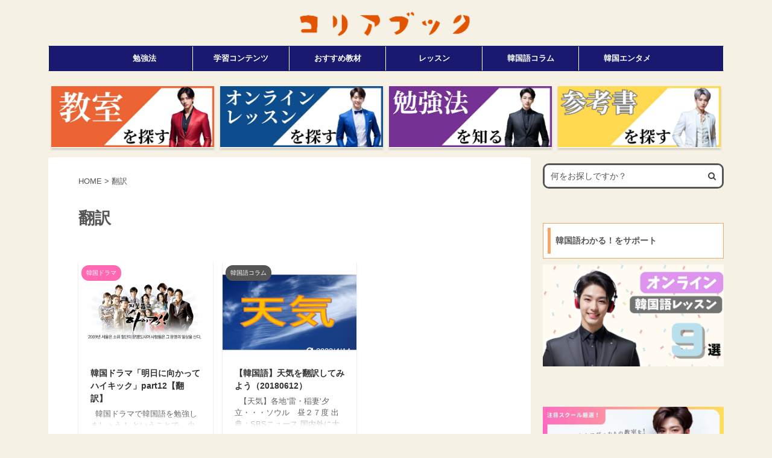

--- FILE ---
content_type: text/html; charset=UTF-8
request_url: https://korea-is-fun.com/tag/translation/
body_size: 18610
content:
<!DOCTYPE html>
<!--[if lt IE 7]>
<html class="ie6" lang="ja"> <![endif]-->
<!--[if IE 7]>
<html class="i7" lang="ja"> <![endif]-->
<!--[if IE 8]>
<html class="ie" lang="ja"> <![endif]-->
<!--[if gt IE 8]><!-->
<html lang="ja" class="s-navi-has-search s-navi-search-slide header-bar-fixable">
	<!--<![endif]-->
	<head prefix="og: http://ogp.me/ns# fb: http://ogp.me/ns/fb# article: http://ogp.me/ns/article#">
		<meta charset="UTF-8" >
		<meta name="viewport" content="width=device-width,initial-scale=1.0,user-scalable=no,viewport-fit=cover">
		<meta name="format-detection" content="telephone=no" >
		<meta name="referrer" content="no-referrer-when-downgrade"/>

						<meta name="robots" content="noindex,follow">
			
		<link rel="alternate" type="application/rss+xml" title="コリアブック RSS Feed" href="https://korea-is-fun.com/feed/" />
		<link rel="pingback" href="https://korea-is-fun.com/xmlrpc.php" >
		<!--[if lt IE 9]>
		<script src="https://korea-is-fun.com/wp-content/themes/affinger5/js/html5shiv.js"></script>
		<![endif]-->
				<meta name='robots' content='max-image-preview:large' />
	    <script>
	        var ajaxurl = "https://korea-is-fun.com/wp-admin/admin-ajax.php";
	    </script>
	<title>翻訳 - コリアブック</title>
<link rel='dns-prefetch' href='//ajax.googleapis.com' />
<link rel='dns-prefetch' href='//cdn.jsdelivr.net' />
<script type="text/javascript">
window._wpemojiSettings = {"baseUrl":"https:\/\/s.w.org\/images\/core\/emoji\/14.0.0\/72x72\/","ext":".png","svgUrl":"https:\/\/s.w.org\/images\/core\/emoji\/14.0.0\/svg\/","svgExt":".svg","source":{"concatemoji":"https:\/\/korea-is-fun.com\/wp-includes\/js\/wp-emoji-release.min.js?ver=6.1.1"}};
/*! This file is auto-generated */
!function(e,a,t){var n,r,o,i=a.createElement("canvas"),p=i.getContext&&i.getContext("2d");function s(e,t){var a=String.fromCharCode,e=(p.clearRect(0,0,i.width,i.height),p.fillText(a.apply(this,e),0,0),i.toDataURL());return p.clearRect(0,0,i.width,i.height),p.fillText(a.apply(this,t),0,0),e===i.toDataURL()}function c(e){var t=a.createElement("script");t.src=e,t.defer=t.type="text/javascript",a.getElementsByTagName("head")[0].appendChild(t)}for(o=Array("flag","emoji"),t.supports={everything:!0,everythingExceptFlag:!0},r=0;r<o.length;r++)t.supports[o[r]]=function(e){if(p&&p.fillText)switch(p.textBaseline="top",p.font="600 32px Arial",e){case"flag":return s([127987,65039,8205,9895,65039],[127987,65039,8203,9895,65039])?!1:!s([55356,56826,55356,56819],[55356,56826,8203,55356,56819])&&!s([55356,57332,56128,56423,56128,56418,56128,56421,56128,56430,56128,56423,56128,56447],[55356,57332,8203,56128,56423,8203,56128,56418,8203,56128,56421,8203,56128,56430,8203,56128,56423,8203,56128,56447]);case"emoji":return!s([129777,127995,8205,129778,127999],[129777,127995,8203,129778,127999])}return!1}(o[r]),t.supports.everything=t.supports.everything&&t.supports[o[r]],"flag"!==o[r]&&(t.supports.everythingExceptFlag=t.supports.everythingExceptFlag&&t.supports[o[r]]);t.supports.everythingExceptFlag=t.supports.everythingExceptFlag&&!t.supports.flag,t.DOMReady=!1,t.readyCallback=function(){t.DOMReady=!0},t.supports.everything||(n=function(){t.readyCallback()},a.addEventListener?(a.addEventListener("DOMContentLoaded",n,!1),e.addEventListener("load",n,!1)):(e.attachEvent("onload",n),a.attachEvent("onreadystatechange",function(){"complete"===a.readyState&&t.readyCallback()})),(e=t.source||{}).concatemoji?c(e.concatemoji):e.wpemoji&&e.twemoji&&(c(e.twemoji),c(e.wpemoji)))}(window,document,window._wpemojiSettings);
</script>
<style type="text/css">
img.wp-smiley,
img.emoji {
	display: inline !important;
	border: none !important;
	box-shadow: none !important;
	height: 1em !important;
	width: 1em !important;
	margin: 0 0.07em !important;
	vertical-align: -0.1em !important;
	background: none !important;
	padding: 0 !important;
}
</style>
	<link rel='stylesheet' id='wp-block-library-css' href='https://korea-is-fun.com/wp-includes/css/dist/block-library/style.min.css?ver=6.1.1' type='text/css' media='all' />
<link rel='stylesheet' id='classic-theme-styles-css' href='https://korea-is-fun.com/wp-includes/css/classic-themes.min.css?ver=1' type='text/css' media='all' />
<style id='global-styles-inline-css' type='text/css'>
body{--wp--preset--color--black: #000000;--wp--preset--color--cyan-bluish-gray: #abb8c3;--wp--preset--color--white: #ffffff;--wp--preset--color--pale-pink: #f78da7;--wp--preset--color--vivid-red: #cf2e2e;--wp--preset--color--luminous-vivid-orange: #ff6900;--wp--preset--color--luminous-vivid-amber: #fcb900;--wp--preset--color--light-green-cyan: #7bdcb5;--wp--preset--color--vivid-green-cyan: #00d084;--wp--preset--color--pale-cyan-blue: #8ed1fc;--wp--preset--color--vivid-cyan-blue: #0693e3;--wp--preset--color--vivid-purple: #9b51e0;--wp--preset--color--soft-red: #e6514c;--wp--preset--color--light-grayish-red: #fdebee;--wp--preset--color--vivid-yellow: #ffc107;--wp--preset--color--very-pale-yellow: #fffde7;--wp--preset--color--very-light-gray: #fafafa;--wp--preset--color--very-dark-gray: #313131;--wp--preset--color--original-color-a: #43a047;--wp--preset--color--original-color-b: #795548;--wp--preset--color--original-color-c: #ec407a;--wp--preset--color--original-color-d: #9e9d24;--wp--preset--gradient--vivid-cyan-blue-to-vivid-purple: linear-gradient(135deg,rgba(6,147,227,1) 0%,rgb(155,81,224) 100%);--wp--preset--gradient--light-green-cyan-to-vivid-green-cyan: linear-gradient(135deg,rgb(122,220,180) 0%,rgb(0,208,130) 100%);--wp--preset--gradient--luminous-vivid-amber-to-luminous-vivid-orange: linear-gradient(135deg,rgba(252,185,0,1) 0%,rgba(255,105,0,1) 100%);--wp--preset--gradient--luminous-vivid-orange-to-vivid-red: linear-gradient(135deg,rgba(255,105,0,1) 0%,rgb(207,46,46) 100%);--wp--preset--gradient--very-light-gray-to-cyan-bluish-gray: linear-gradient(135deg,rgb(238,238,238) 0%,rgb(169,184,195) 100%);--wp--preset--gradient--cool-to-warm-spectrum: linear-gradient(135deg,rgb(74,234,220) 0%,rgb(151,120,209) 20%,rgb(207,42,186) 40%,rgb(238,44,130) 60%,rgb(251,105,98) 80%,rgb(254,248,76) 100%);--wp--preset--gradient--blush-light-purple: linear-gradient(135deg,rgb(255,206,236) 0%,rgb(152,150,240) 100%);--wp--preset--gradient--blush-bordeaux: linear-gradient(135deg,rgb(254,205,165) 0%,rgb(254,45,45) 50%,rgb(107,0,62) 100%);--wp--preset--gradient--luminous-dusk: linear-gradient(135deg,rgb(255,203,112) 0%,rgb(199,81,192) 50%,rgb(65,88,208) 100%);--wp--preset--gradient--pale-ocean: linear-gradient(135deg,rgb(255,245,203) 0%,rgb(182,227,212) 50%,rgb(51,167,181) 100%);--wp--preset--gradient--electric-grass: linear-gradient(135deg,rgb(202,248,128) 0%,rgb(113,206,126) 100%);--wp--preset--gradient--midnight: linear-gradient(135deg,rgb(2,3,129) 0%,rgb(40,116,252) 100%);--wp--preset--duotone--dark-grayscale: url('#wp-duotone-dark-grayscale');--wp--preset--duotone--grayscale: url('#wp-duotone-grayscale');--wp--preset--duotone--purple-yellow: url('#wp-duotone-purple-yellow');--wp--preset--duotone--blue-red: url('#wp-duotone-blue-red');--wp--preset--duotone--midnight: url('#wp-duotone-midnight');--wp--preset--duotone--magenta-yellow: url('#wp-duotone-magenta-yellow');--wp--preset--duotone--purple-green: url('#wp-duotone-purple-green');--wp--preset--duotone--blue-orange: url('#wp-duotone-blue-orange');--wp--preset--font-size--small: 13px;--wp--preset--font-size--medium: 20px;--wp--preset--font-size--large: 36px;--wp--preset--font-size--x-large: 42px;--wp--preset--spacing--20: 0.44rem;--wp--preset--spacing--30: 0.67rem;--wp--preset--spacing--40: 1rem;--wp--preset--spacing--50: 1.5rem;--wp--preset--spacing--60: 2.25rem;--wp--preset--spacing--70: 3.38rem;--wp--preset--spacing--80: 5.06rem;}:where(.is-layout-flex){gap: 0.5em;}body .is-layout-flow > .alignleft{float: left;margin-inline-start: 0;margin-inline-end: 2em;}body .is-layout-flow > .alignright{float: right;margin-inline-start: 2em;margin-inline-end: 0;}body .is-layout-flow > .aligncenter{margin-left: auto !important;margin-right: auto !important;}body .is-layout-constrained > .alignleft{float: left;margin-inline-start: 0;margin-inline-end: 2em;}body .is-layout-constrained > .alignright{float: right;margin-inline-start: 2em;margin-inline-end: 0;}body .is-layout-constrained > .aligncenter{margin-left: auto !important;margin-right: auto !important;}body .is-layout-constrained > :where(:not(.alignleft):not(.alignright):not(.alignfull)){max-width: var(--wp--style--global--content-size);margin-left: auto !important;margin-right: auto !important;}body .is-layout-constrained > .alignwide{max-width: var(--wp--style--global--wide-size);}body .is-layout-flex{display: flex;}body .is-layout-flex{flex-wrap: wrap;align-items: center;}body .is-layout-flex > *{margin: 0;}:where(.wp-block-columns.is-layout-flex){gap: 2em;}.has-black-color{color: var(--wp--preset--color--black) !important;}.has-cyan-bluish-gray-color{color: var(--wp--preset--color--cyan-bluish-gray) !important;}.has-white-color{color: var(--wp--preset--color--white) !important;}.has-pale-pink-color{color: var(--wp--preset--color--pale-pink) !important;}.has-vivid-red-color{color: var(--wp--preset--color--vivid-red) !important;}.has-luminous-vivid-orange-color{color: var(--wp--preset--color--luminous-vivid-orange) !important;}.has-luminous-vivid-amber-color{color: var(--wp--preset--color--luminous-vivid-amber) !important;}.has-light-green-cyan-color{color: var(--wp--preset--color--light-green-cyan) !important;}.has-vivid-green-cyan-color{color: var(--wp--preset--color--vivid-green-cyan) !important;}.has-pale-cyan-blue-color{color: var(--wp--preset--color--pale-cyan-blue) !important;}.has-vivid-cyan-blue-color{color: var(--wp--preset--color--vivid-cyan-blue) !important;}.has-vivid-purple-color{color: var(--wp--preset--color--vivid-purple) !important;}.has-black-background-color{background-color: var(--wp--preset--color--black) !important;}.has-cyan-bluish-gray-background-color{background-color: var(--wp--preset--color--cyan-bluish-gray) !important;}.has-white-background-color{background-color: var(--wp--preset--color--white) !important;}.has-pale-pink-background-color{background-color: var(--wp--preset--color--pale-pink) !important;}.has-vivid-red-background-color{background-color: var(--wp--preset--color--vivid-red) !important;}.has-luminous-vivid-orange-background-color{background-color: var(--wp--preset--color--luminous-vivid-orange) !important;}.has-luminous-vivid-amber-background-color{background-color: var(--wp--preset--color--luminous-vivid-amber) !important;}.has-light-green-cyan-background-color{background-color: var(--wp--preset--color--light-green-cyan) !important;}.has-vivid-green-cyan-background-color{background-color: var(--wp--preset--color--vivid-green-cyan) !important;}.has-pale-cyan-blue-background-color{background-color: var(--wp--preset--color--pale-cyan-blue) !important;}.has-vivid-cyan-blue-background-color{background-color: var(--wp--preset--color--vivid-cyan-blue) !important;}.has-vivid-purple-background-color{background-color: var(--wp--preset--color--vivid-purple) !important;}.has-black-border-color{border-color: var(--wp--preset--color--black) !important;}.has-cyan-bluish-gray-border-color{border-color: var(--wp--preset--color--cyan-bluish-gray) !important;}.has-white-border-color{border-color: var(--wp--preset--color--white) !important;}.has-pale-pink-border-color{border-color: var(--wp--preset--color--pale-pink) !important;}.has-vivid-red-border-color{border-color: var(--wp--preset--color--vivid-red) !important;}.has-luminous-vivid-orange-border-color{border-color: var(--wp--preset--color--luminous-vivid-orange) !important;}.has-luminous-vivid-amber-border-color{border-color: var(--wp--preset--color--luminous-vivid-amber) !important;}.has-light-green-cyan-border-color{border-color: var(--wp--preset--color--light-green-cyan) !important;}.has-vivid-green-cyan-border-color{border-color: var(--wp--preset--color--vivid-green-cyan) !important;}.has-pale-cyan-blue-border-color{border-color: var(--wp--preset--color--pale-cyan-blue) !important;}.has-vivid-cyan-blue-border-color{border-color: var(--wp--preset--color--vivid-cyan-blue) !important;}.has-vivid-purple-border-color{border-color: var(--wp--preset--color--vivid-purple) !important;}.has-vivid-cyan-blue-to-vivid-purple-gradient-background{background: var(--wp--preset--gradient--vivid-cyan-blue-to-vivid-purple) !important;}.has-light-green-cyan-to-vivid-green-cyan-gradient-background{background: var(--wp--preset--gradient--light-green-cyan-to-vivid-green-cyan) !important;}.has-luminous-vivid-amber-to-luminous-vivid-orange-gradient-background{background: var(--wp--preset--gradient--luminous-vivid-amber-to-luminous-vivid-orange) !important;}.has-luminous-vivid-orange-to-vivid-red-gradient-background{background: var(--wp--preset--gradient--luminous-vivid-orange-to-vivid-red) !important;}.has-very-light-gray-to-cyan-bluish-gray-gradient-background{background: var(--wp--preset--gradient--very-light-gray-to-cyan-bluish-gray) !important;}.has-cool-to-warm-spectrum-gradient-background{background: var(--wp--preset--gradient--cool-to-warm-spectrum) !important;}.has-blush-light-purple-gradient-background{background: var(--wp--preset--gradient--blush-light-purple) !important;}.has-blush-bordeaux-gradient-background{background: var(--wp--preset--gradient--blush-bordeaux) !important;}.has-luminous-dusk-gradient-background{background: var(--wp--preset--gradient--luminous-dusk) !important;}.has-pale-ocean-gradient-background{background: var(--wp--preset--gradient--pale-ocean) !important;}.has-electric-grass-gradient-background{background: var(--wp--preset--gradient--electric-grass) !important;}.has-midnight-gradient-background{background: var(--wp--preset--gradient--midnight) !important;}.has-small-font-size{font-size: var(--wp--preset--font-size--small) !important;}.has-medium-font-size{font-size: var(--wp--preset--font-size--medium) !important;}.has-large-font-size{font-size: var(--wp--preset--font-size--large) !important;}.has-x-large-font-size{font-size: var(--wp--preset--font-size--x-large) !important;}
.wp-block-navigation a:where(:not(.wp-element-button)){color: inherit;}
:where(.wp-block-columns.is-layout-flex){gap: 2em;}
.wp-block-pullquote{font-size: 1.5em;line-height: 1.6;}
</style>
<link rel='stylesheet' id='toc-screen-css' href='https://korea-is-fun.com/wp-content/plugins/table-of-contents-plus/screen.min.css?ver=2309' type='text/css' media='all' />
<style id='toc-screen-inline-css' type='text/css'>
div#toc_container {background: #fff;border: 1px solid #555555;}div#toc_container ul li {font-size: 98%;}div#toc_container p.toc_title a,div#toc_container ul.toc_list a {color: #417cc4;}div#toc_container p.toc_title a:hover,div#toc_container ul.toc_list a:hover {color: #dc143c;}div#toc_container p.toc_title a:hover,div#toc_container ul.toc_list a:hover {color: #dc143c;}div#toc_container p.toc_title a:visited,div#toc_container ul.toc_list a:visited {color: #009ccc;}
</style>
<link rel='stylesheet' id='st-affiliate-manager-common-css' href='https://korea-is-fun.com/wp-content/plugins/st-affiliate-manager/Resources/assets/css/common.css?ver=20200327' type='text/css' media='all' />
<link rel='stylesheet' id='normalize-css' href='https://korea-is-fun.com/wp-content/themes/affinger5/css/normalize.css?ver=1.5.9' type='text/css' media='all' />
<link rel='stylesheet' id='font-awesome-css' href='https://korea-is-fun.com/wp-content/themes/affinger5/css/fontawesome/css/font-awesome.min.css?ver=4.7.0' type='text/css' media='all' />
<link rel='stylesheet' id='font-awesome-animation-css' href='https://korea-is-fun.com/wp-content/themes/affinger5/css/fontawesome/css/font-awesome-animation.min.css?ver=6.1.1' type='text/css' media='all' />
<link rel='stylesheet' id='st_svg-css' href='https://korea-is-fun.com/wp-content/themes/affinger5/st_svg/style.css?ver=6.1.1' type='text/css' media='all' />
<link rel='stylesheet' id='slick-css' href='https://korea-is-fun.com/wp-content/themes/affinger5/vendor/slick/slick.css?ver=1.8.0' type='text/css' media='all' />
<link rel='stylesheet' id='slick-theme-css' href='https://korea-is-fun.com/wp-content/themes/affinger5/vendor/slick/slick-theme.css?ver=1.8.0' type='text/css' media='all' />
<link rel='stylesheet' id='style-css' href='https://korea-is-fun.com/wp-content/themes/affinger5/style.css?ver=6.1.1' type='text/css' media='all' />
<link rel='stylesheet' id='child-style-css' href='https://korea-is-fun.com/wp-content/themes/affinger5-child/style.css?ver=6.1.1' type='text/css' media='all' />
<link rel='stylesheet' id='single-css' href='https://korea-is-fun.com/wp-content/themes/affinger5/st-rankcss.php' type='text/css' media='all' />
<link rel='stylesheet' id='st-lazy-load-css' href='https://korea-is-fun.com/wp-content/plugins/st-lazy-load/assets/css/style.css?ver=20200510' type='text/css' media='all' />
<link rel='stylesheet' id='tablepress-default-css' href='https://korea-is-fun.com/wp-content/tablepress-combined.min.css?ver=23' type='text/css' media='all' />
<link rel='stylesheet' id='yesno_style-css' href='https://korea-is-fun.com/wp-content/plugins/yesno/css/style.css?ver=1.0.12' type='text/css' media='all' />
<link rel='stylesheet' id='st-themecss-css' href='https://korea-is-fun.com/wp-content/themes/affinger5/st-themecss-loader.php?ver=6.1.1' type='text/css' media='all' />
<script type='text/javascript' src='//ajax.googleapis.com/ajax/libs/jquery/1.11.3/jquery.min.js?ver=1.11.3' id='jquery-js'></script>
<script type='text/javascript' src='https://korea-is-fun.com/wp-content/themes/affinger5/js/smoothscroll.js?ver=6.1.1' id='smoothscroll-js'></script>
<link rel="https://api.w.org/" href="https://korea-is-fun.com/wp-json/" /><link rel="alternate" type="application/json" href="https://korea-is-fun.com/wp-json/wp/v2/tags/134" /><link rel="shortcut icon" href="https://korea-is-fun.com/wp-content/uploads/2019/04/fabicon.png" >
<link rel="apple-touch-icon-precomposed" href="https://korea-is-fun.com/wp-content/uploads/2019/04/tw-icon.png" />
<meta name="google-site-verification" content="Eg9Be0zjdI7nkqEOcaD9599-nuvVX5kKI0YBk0EsR9o" />
<script async src="//pagead2.googlesyndication.com/pagead/js/adsbygoogle.js"></script>
<script>
     (adsbygoogle = window.adsbygoogle || []).push({
          google_ad_client: "ca-pub-4133648127691111",
          enable_page_level_ads: true
     });
</script>

<script type="text/javascript" language="javascript">
    var vc_pid = "887129634";
</script><script type="text/javascript" src="//aml.valuecommerce.com/vcdal.js" async></script>

<!--fontawesome-->
<link rel="stylesheet" href="https://cdnjs.cloudflare.com/ajax/libs/font-awesome-animation/0.2.1/font-awesome-animation.css" type="text/css" media="all" />

<!--pinterest-->
<meta name="p:domain_verify" content="45cf9136a5aa185c28536f652da520d6"/>

<!--clarity.microsoft-->
<script type="text/javascript">
    (function(c,l,a,r,i,t,y){
        c[a]=c[a]||function(){(c[a].q=c[a].q||[]).push(arguments)};
        t=l.createElement(r);t.async=1;t.src="https://www.clarity.ms/tag/"+i;
        y=l.getElementsByTagName(r)[0];y.parentNode.insertBefore(t,y);
    })(window, document, "clarity", "script", "94i5td3d4k");
</script>

<!-- Google Tag Manager -->
<script>(function(w,d,s,l,i){w[l]=w[l]||[];w[l].push({'gtm.start':
new Date().getTime(),event:'gtm.js'});var f=d.getElementsByTagName(s)[0],
j=d.createElement(s),dl=l!='dataLayer'?'&l='+l:'';j.async=true;j.src=
'https://www.googletagmanager.com/gtm.js?id='+i+dl;f.parentNode.insertBefore(j,f);
})(window,document,'script','dataLayer','GTM-N2DBDSW');</script>
<!-- End Google Tag Manager -->
<style type="text/css" id="custom-background-css">
body.custom-background { background-color: #f6f1e5; }
</style>
	<link rel="icon" href="https://korea-is-fun.com/wp-content/uploads/2019/04/cropped-fabicon-32x32.png" sizes="32x32" />
<link rel="icon" href="https://korea-is-fun.com/wp-content/uploads/2019/04/cropped-fabicon-192x192.png" sizes="192x192" />
<link rel="apple-touch-icon" href="https://korea-is-fun.com/wp-content/uploads/2019/04/cropped-fabicon-180x180.png" />
<meta name="msapplication-TileImage" content="https://korea-is-fun.com/wp-content/uploads/2019/04/cropped-fabicon-270x270.png" />
		<style type="text/css" id="wp-custom-css">
			/* ************************************* */
/* カエレバ、ヨメレバ、トマレバ */
/* ************************************* */
/* 基本style */
.kaerebalink-box,
.booklink-box,
.tomarebalink-box{
border: 3px double #ccc;
padding: 3%;
margin: 1em 0 2.5em;
overflow: hidden;
font-size: small;
}
.kaerebalink-box a,
.booklink-box a,
.tomarebalink-box a{
text-decoration: none;
color: initial;
}
.kaerebalink-box a[target="_blank"]::after,
.booklink-box a[target="_blank"]::after,
.tomarebalink-box a[target="_blank"]::after{
content: none;
}
.kaerebalink-image,
.booklink-image,
.tomarebalink-image{
max-width: 150px;
text-align: center;
margin: 10px auto!important;
float: none!important;
}
.kaerebalink-name,
.booklink-name,
.tomarebalink-name{
font-weight: bold;
font-size: 120%;
line-height: 1.8!important;
margin-bottom: 10px!important;
}
.kaerebalink-name p:empty,
.booklink-name p:empty,
.tomarebalink-name p:empty{
display: none;
}
.kaerebalink-powered-date,
.booklink-powered-date,
.tomarebalink-powered-date,
.kaerebalink-detail,
.booklink-detail,
.tomarebalink-address{
font-size: 0px!important;
font-weight: normal;
}
.kaerebalink-link1,
.booklink-link2,
.tomarebalink-link1{
overflow: hidden;
}
.kaerebalink-link1 div,
.booklink-link2 div,
.tomarebalink-link1 div{
background-image: none!important;
margin: 0!important;
padding: 7px!important;
display: inline-block!important;
width: 48.5%;
}
.kaerebalink-link1 div a,
.booklink-link2 div a,
.tomarebalink-link1 div a{
border-width: 2px;
border-style: solid;
font-size: 90%;
font-weight: bold;
border-radius: 5px;
padding: 0.7em 0.3em;
width: 100%;
text-align: center;
display: block;
box-shadow: 1px 1px 2px rgba(0, 0, 0, 0.1);
}
.kaerebalink-link1 div a:hover,
.booklink-link2 div a:hover,
.tomarebalink-link1 div a:hover{
color: #fff;
box-shadow: 1px 4px 4px rgba(0, 0, 0, 0.15);
transform:translate(-1px, -2px);
}
.kaerebalink-link1 div a:active,
.booklink-link2 div a:active,
.tomarebalink-link1 div a:active{
transform:translate(0, 1px);
}
.kaerebalink-link1 div img,
.booklink-link2 div img,
.tomarebalink-link1 div img{
display: none;
}

/* 画面幅768px以上の場合のstyle */
@media only screen and (min-width: 768px) {
.kaerebalink-image,
.booklink-image,
.tomarebalink-image{
float: left!important;
margin: 0 1.5em 0.5em 0!important;
}
.kaerebalink-link1 div,
.booklink-link2 div,
.tomarebalink-link1 div{
width: 11em;
}
}


/* ▼ボタンカラーここから▼ */
.shoplinkamazon a{
color: #e89713;
}
.shoplinkkindle a{
color: #006400;
}
.shoplinkrakuten a{
color: #d91414;
}
.shoplinkrakukobo a{
color: #800080;
}
.shoplinkyahoo a{
color: #691ed5;
}
.shoplinkjalan a{
color: #ed5016;
}
.shoplinkjtb a{
color: #e10b0b;
}
.shoplinkknt a{
color: #0f75c2;
}
.shoplinkikyu a{
color: #18b412;
}
.shoplinkrurubu a{
color: #0f32a3;
}
.shoplinkamazon a:hover{
background-color: #e89713;
border-color: #e89713;
}
.shoplinkkindle a:hover{
background-color: #006400;
border-color: #006400;
}
.shoplinkrakuten a:hover{
background-color: #d91414;
border-color: #d91414;
}
.shoplinkrakukobo a:hover{
background-color: #800080;
border-color: #800080;
}
.shoplinkyahoo a:hover{
background-color: #691ed5;
border-color: #691ed5;
}
.shoplinkjalan a:hover{
background-color: #ed5016;
border-color: #ed5016;
}
.shoplinkjtb a:hover{
background-color: #e10b0b;
border-color: #e10b0b;
}
.shoplinkknt a:hover{
background-color: #0f75c2;
border-color: #0f75c2;
}
.shoplinkikyu a:hover{
background-color: #18b412;
border-color: #18b412;
}
.shoplinkrurubu a:hover{
background-color: #0f32a3;
border-color: #0f32a3;
}
/* ▲ボタンカラーここまで▲ */




/*Font Awesome用カラー*/
.sound_green{color:#2DCCD3;}
.fa-space-shuttle{color:#2DCCD3;}
.fa-volume-up{color:#FF8062;}
.fa-arrow-orange{color:#FFC926;}
.orange1{
	color: #f7a561;/*オレンジ１*/
}
/*白いボリューム*/
.volume_white{color:#ffffff;}
.volume_white{font-size: 20em;}



/*マウスオン時のカーソルを手に変更*/
a { cursor:pointer; }


/*リストのドット非表示*/
ul li {
list-style:none;
padding-left: 0;
}


/* リンクをブロックレベル化して表示 */
table.click td a {
   display: block;  
}

/* TOPへ戻るボタンの位置 */
#page-top {
    bottom: 135px; /* 画面下からの幅 */
}
#page-top a:hover {
    background: #dc143c !important; /* マウスが重なったときに色を変える */
}





/*記事一覧(スライドショー)の更新日の色*/
.post-slide-date {
    background-color: gray;
    border-radius: 5px;
    padding: 3px;
    opacity: 0.8;
}






/* リンクをカスタマイズ */
a{
    font-weight: bold;
    text-decoration:none;
    padding-bottom:2px;
}



/* マウスオーバー時にリンクの下線を付けるCSS */
a:hover{
    text-decoration:underline;
}



/* マウスオーバー時にホバーエフェクト */
.image_mouseover_1{
overflow: hidden;
width: 300px;
}
.image_mouseover_1 img{
display:block;
transform: scale(1.5,1.5);
transition-duration: 0.8s;
}
.image_mouseover_1 img:hover{
transform: scale(1,1);
transition-duration: 0.5s;
}



/* テーブルタイトル左寄せ */
caption { text-align: left; }




/** 記事本文内の行間を調整 */
article p {
  margin-top: 0;
  margin-bottom: 30px;
}


/* マイボックスの内側幅調整 */
.st-mybox{
		padding: 20px 20px 20px 30px;
}

table {
	margin-top: 35px;
}


/* 見出し4を太字に */
h4 { font-weight:bold; }

		</style>
					<script>
		(function (i, s, o, g, r, a, m) {
			i['GoogleAnalyticsObject'] = r;
			i[r] = i[r] || function () {
					(i[r].q = i[r].q || []).push(arguments)
				}, i[r].l = 1 * new Date();
			a = s.createElement(o),
				m = s.getElementsByTagName(o)[0];
			a.async = 1;
			a.src = g;
			m.parentNode.insertBefore(a, m)
		})(window, document, 'script', '//www.google-analytics.com/analytics.js', 'ga');

		ga('create', 'UA-117403980-1', 'auto');
		ga('send', 'pageview');

	</script>
				<!-- OGP -->
	
						<meta name="twitter:card" content="summary_large_image">
				<meta name="twitter:site" content="@jun_koreabook">
		<meta name="twitter:title" content="コリアブック">
		<meta name="twitter:description" content="「韓国語で話したい！」を叶えるメディア">
		<meta name="twitter:image" content="https://korea-is-fun.com/wp-content/themes/affinger5/images/no-img.png">
		<!-- /OGP -->
		

	<script>
		jQuery(function(){
		jQuery('.entry-content a[href^=http]')
			.not('[href*="'+location.hostname+'"]')
			.attr({target:"_blank"})
		;})
	</script>

<script>
	jQuery(function(){
		jQuery('.st-btn-open').click(function(){
			jQuery(this).next('.st-slidebox').stop(true, true).slideToggle();
			jQuery(this).addClass('st-btn-open-click');
		});
	});
</script>

	<script>
		jQuery(function(){
		jQuery('.post h2 , .h2modoki').wrapInner('<span class="st-dash-design"></span>');
		}) 
	</script>
<script>
jQuery(function(){
  jQuery('#st-tab-menu li').on('click', function(){
    if(jQuery(this).not('active')){
      jQuery(this).addClass('active').siblings('li').removeClass('active');
      var index = jQuery('#st-tab-menu li').index(this);
      jQuery('#st-tab-menu + #st-tab-box div').eq(index).addClass('active').siblings('div').removeClass('active');
    }
  });
});
</script>

<script>
	jQuery(function(){
		jQuery("#toc_container:not(:has(ul ul))").addClass("only-toc");
		jQuery(".st-ac-box ul:has(.cat-item)").each(function(){
			jQuery(this).addClass("st-ac-cat");
		});
	});
</script>

<script>
	jQuery(function(){
					jQuery( '.post h4:not(.st-css-no):not(.st-matome):not(.rankh4):not(#reply-title):not(.point)' ).wrap( '<div class="st-h4husen-shadow"></div>' );
			jQuery( '.h4modoki' ).wrap( '<div class="st-h4husen-shadow"></div>' );
						jQuery('.st-star').parent('.rankh4').css('padding-bottom','5px'); // スターがある場合のランキング見出し調整
	});
</script>

	<script>
		(function (window, document, $, undefined) {
			'use strict';

			var largeScreen = window.matchMedia('screen and (min-width: 960px)');

			function resetStickyPosition() {
				$('.st-sticky, thead th, thead td').css('top', '');
			}

			function updateStickyPosition() {
				var $headerBar      = $('#s-navi dl.acordion');
				var headerBarHeight = $headerBar.height();
				var scrollTop       = $(window).scrollTop();

				$('.st-sticky, thead th, thead td').each(function (index, element) {
					var $element = $(element);
					var tagName  = $element.prop('nodeName');
					var elementTop;

					if (tagName === 'TH' || tagName === 'TD') {
						if ($element.closest('.scroll-box').length) {
							return;
						}

						elementTop = $element.parent('tr').offset().top;
					} else {
						elementTop = $element.offset().top;
					}

					if (scrollTop + headerBarHeight > elementTop) {
						if (parseInt($element.css('top'), 10) !== headerBarHeight) {
							$element.css('top', headerBarHeight);
						}
					} else {
						$element.css('top', '');
					}
				});
			}

			function resetContentPosition() {
				$('header').css('padding-top', '');
				$('#headbox-bg').css('margin-top', '');
			}

			function fixContentPosition() {
				var $headerBar = $('#s-navi dl.acordion');
				var height     = $headerBar.height();

				$headerBar.css('padding-top', height);
				$headerBar.css('margin-top', -height);
			}

			function onScroll() {
				updateStickyPosition();
			}

			function onLargeScreen() {
				$(window).off('scroll', onScroll);

				resetContentPosition();
				resetStickyPosition();
			}

			function onSmallScreen() {
				$(window).on('scroll', onScroll);

				fixContentPosition();
				updateStickyPosition();
			}

			function initialize() {
				largeScreen.addListener(function (mql) {
					if (mql.matches) {
						onLargeScreen();
					} else {
						onSmallScreen();
					}
				});

				if (largeScreen.matches) {
					onLargeScreen();
				} else {
					onSmallScreen();
				}
			}

			$(function () {
				initialize();
			});
		}(window, window.document, jQuery));

		$(function() { 
			$( window ).scroll( function () {
				if ( jQuery(this).scrollTop() > 100 ) {
					$('#s-navi dl.acordion').addClass('ac-shadow');
				} else {
					$('#s-navi dl.acordion').removeClass('ac-shadow');
				}
			});
		});
	</script>

			</head>
	<body class="archive tag tag-translation tag-134 custom-background not-front-page" ><!-- Google Tag Manager (noscript) -->
<noscript><iframe src="https://www.googletagmanager.com/ns.html?id=GTM-N2DBDSW"
height="0" width="0" style="display:none;visibility:hidden"></iframe></noscript>
<!-- End Google Tag Manager (noscript) -->
				<div id="st-ami">
				<div id="wrapper" class="">
				<div id="wrapper-in">
					<header id="st-headwide">
						<div id="headbox-bg">
							<div id="headbox">

								<nav id="s-navi" class="pcnone" data-st-nav data-st-nav-type="fixed">
		<dl class="acordion is-active" data-st-nav-primary>
			<dt class="trigger">
				<p class="acordion_button"><span class="op op-menu has-text"><i class="fa st-svg-menu"></i></span></p>

									<p class="acordion_button acordion_button_search"><span class="op op-search"><i class="fa fa-search op-search-close"></i></span></p>
				
				
							<!-- 追加メニュー -->
							
							<!-- 追加メニュー2 -->
							
							</dt>

			<dd class="acordion_tree">
				<div class="acordion_tree_content">

											<div class="st-ac-box">
							<div id="text-54" class="st-widgets-box ac-widgets-top widget_text">			<div class="textwidget"><p>ここでは、検索窓からサイト内の検索ができ、カテゴリー一覧がご覧いただけます。</p>
</div>
		</div><div id="search-6" class="st-widgets-box ac-widgets-top widget_search"><p class="st-widgets-title">検索</p><div id="search" class="search-custom-d">
	<form method="get" id="searchform" action="https://korea-is-fun.com/">
		<label class="hidden" for="s">
					</label>
		<input type="text" placeholder="何をお探しですか？" value="" name="s" id="s" />
		<input type="submit" value="&#xf002;" class="fa" id="searchsubmit" />
	</form>
</div>
<!-- /stinger --> 
</div><div id="text-33" class="st-widgets-box ac-widgets-top widget_text"><p class="st-widgets-title">カテゴリ一覧</p>			<div class="textwidget"></div>
		</div>						</div>
					

												<div class="menu-pc-container"><ul id="menu-pc" class="menu"><li id="menu-item-23016" class="menu-item menu-item-type-post_type menu-item-object-post menu-item-has-children menu-item-23016"><a href="https://korea-is-fun.com/korean-study-matome/" data-wpel-link="internal"><span class="menu-item-label">勉強法</span></a>
<ul class="sub-menu">
	<li id="menu-item-22799" class="menu-item menu-item-type-post_type menu-item-object-post menu-item-22799"><a href="https://korea-is-fun.com/hangul-memorize/" data-wpel-link="internal"><span class="menu-item-label">ハングル文字の覚え方</span></a></li>
	<li id="menu-item-22802" class="menu-item menu-item-type-post_type menu-item-object-post menu-item-22802"><a href="https://korea-is-fun.com/korean-study-words-easy/" data-wpel-link="internal"><span class="menu-item-label">単語の覚え方</span></a></li>
	<li id="menu-item-22800" class="menu-item menu-item-type-post_type menu-item-object-post menu-item-22800"><a href="https://korea-is-fun.com/korean-word-number-curation/" data-wpel-link="internal"><span class="menu-item-label">数字の覚え方</span></a></li>
	<li id="menu-item-22798" class="menu-item menu-item-type-post_type menu-item-object-post menu-item-22798"><a href="https://korea-is-fun.com/korean-self-study-method/" data-wpel-link="internal"><span class="menu-item-label">独学コツ</span></a></li>
	<li id="menu-item-23038" class="menu-item menu-item-type-post_type menu-item-object-post menu-item-23038"><a href="https://korea-is-fun.com/topik-pass/" data-wpel-link="internal"><span class="menu-item-label">TOPIK勉強法</span></a></li>
	<li id="menu-item-22801" class="menu-item menu-item-type-post_type menu-item-object-post menu-item-22801"><a href="https://korea-is-fun.com/korean-study-zubora/" data-wpel-link="internal"><span class="menu-item-label">ズボラ学習法</span></a></li>
</ul>
</li>
<li id="menu-item-21643" class="menu-item menu-item-type-taxonomy menu-item-object-post_tag menu-item-has-children menu-item-21643"><a href="https://korea-is-fun.com/tag/koreabook-hangul-course/" data-wpel-link="internal"><span class="menu-item-label">学習コンテンツ</span></a>
<ul class="sub-menu">
	<li id="menu-item-19310" class="menu-item menu-item-type-taxonomy menu-item-object-category menu-item-19310"><a href="https://korea-is-fun.com/category/korean/introduction/" data-wpel-link="internal"><span class="menu-item-label">入門・基礎</span></a></li>
	<li id="menu-item-19311" class="menu-item menu-item-type-taxonomy menu-item-object-category menu-item-19311"><a href="https://korea-is-fun.com/category/korean/word/" data-wpel-link="internal"><span class="menu-item-label">単語</span></a></li>
	<li id="menu-item-19312" class="menu-item menu-item-type-taxonomy menu-item-object-category menu-item-19312"><a href="https://korea-is-fun.com/category/korean/grammar/" data-wpel-link="internal"><span class="menu-item-label">文法</span></a></li>
	<li id="menu-item-19309" class="menu-item menu-item-type-taxonomy menu-item-object-category menu-item-19309"><a href="https://korea-is-fun.com/category/korean/phrase/" data-wpel-link="internal"><span class="menu-item-label">フレーズ・会話</span></a></li>
</ul>
</li>
<li id="menu-item-21640" class="menu-item menu-item-type-taxonomy menu-item-object-category menu-item-has-children menu-item-21640"><a href="https://korea-is-fun.com/category/korean/korean-textbook/" data-wpel-link="internal"><span class="menu-item-label">おすすめ教材</span></a>
<ul class="sub-menu">
	<li id="menu-item-22803" class="menu-item menu-item-type-post_type menu-item-object-post menu-item-22803"><a href="https://korea-is-fun.com/korean-text-select/" data-wpel-link="internal"><span class="menu-item-label">おすすめ本</span></a></li>
	<li id="menu-item-22804" class="menu-item menu-item-type-post_type menu-item-object-post menu-item-22804"><a href="https://korea-is-fun.com/free-korean-study-app/" data-wpel-link="internal"><span class="menu-item-label">おすすめアプリ</span></a></li>
	<li id="menu-item-22805" class="menu-item menu-item-type-post_type menu-item-object-post menu-item-22805"><a href="https://korea-is-fun.com/study-korean-10sites/" data-wpel-link="internal"><span class="menu-item-label">おすすめサイト</span></a></li>
</ul>
</li>
<li id="menu-item-19230" class="menu-item menu-item-type-taxonomy menu-item-object-category menu-item-has-children menu-item-19230"><a href="https://korea-is-fun.com/category/korean/korean-language-class/" data-wpel-link="internal"><span class="menu-item-label">レッスン</span></a>
<ul class="sub-menu">
	<li id="menu-item-19321" class="menu-item menu-item-type-post_type menu-item-object-post menu-item-19321"><a href="https://korea-is-fun.com/korean-classroom-ranking/" data-wpel-link="internal"><span class="menu-item-label">通学で習う</span></a></li>
	<li id="menu-item-19320" class="menu-item menu-item-type-post_type menu-item-object-post menu-item-19320"><a href="https://korea-is-fun.com/korean-online-ranking/" data-wpel-link="internal"><span class="menu-item-label">オンラインで習う</span></a></li>
	<li id="menu-item-22796" class="menu-item menu-item-type-post_type menu-item-object-post menu-item-22796"><a href="https://korea-is-fun.com/korean-correspondence-course/" data-wpel-link="internal"><span class="menu-item-label">通信講座で習う</span></a></li>
</ul>
</li>
<li id="menu-item-19233" class="menu-item menu-item-type-taxonomy menu-item-object-category menu-item-has-children menu-item-19233"><a href="https://korea-is-fun.com/category/korean/make-use-of-learning/" data-wpel-link="internal"><span class="menu-item-label">韓国語コラム</span></a>
<ul class="sub-menu">
	<li id="menu-item-19323" class="menu-item menu-item-type-post_type menu-item-object-post menu-item-19323"><a href="https://korea-is-fun.com/kankokugo-kentei/" data-wpel-link="internal"><span class="menu-item-label">韓国語の検定試験を受ける</span></a></li>
	<li id="menu-item-19324" class="menu-item menu-item-type-post_type menu-item-object-post menu-item-19324"><a href="https://korea-is-fun.com/korean-meeting-method-matome/" data-wpel-link="internal"><span class="menu-item-label">韓国人との出会いを探す</span></a></li>
	<li id="menu-item-19326" class="menu-item menu-item-type-post_type menu-item-object-post menu-item-19326"><a href="https://korea-is-fun.com/start-guide-for-korean-blog/" data-wpel-link="internal"><span class="menu-item-label">韓国語副業ブログを始める</span></a></li>
</ul>
</li>
<li id="menu-item-21639" class="menu-item menu-item-type-taxonomy menu-item-object-category menu-item-has-children menu-item-21639"><a href="https://korea-is-fun.com/category/korean-entertainment/" data-wpel-link="internal"><span class="menu-item-label">韓国エンタメ</span></a>
<ul class="sub-menu">
	<li id="menu-item-19313" class="menu-item menu-item-type-taxonomy menu-item-object-category menu-item-19313"><a href="https://korea-is-fun.com/category/korean-entertainment/vod/" data-wpel-link="internal"><span class="menu-item-label">動画配信</span></a></li>
	<li id="menu-item-19314" class="menu-item menu-item-type-taxonomy menu-item-object-category menu-item-19314"><a href="https://korea-is-fun.com/category/korean-entertainment/korean-drama/" data-wpel-link="internal"><span class="menu-item-label">韓国ドラマ</span></a></li>
	<li id="menu-item-19315" class="menu-item menu-item-type-taxonomy menu-item-object-category menu-item-19315"><a href="https://korea-is-fun.com/category/korean-entertainment/korean-movie/" data-wpel-link="internal"><span class="menu-item-label">韓国映画</span></a></li>
	<li id="menu-item-19385" class="menu-item menu-item-type-post_type menu-item-object-post menu-item-19385"><a href="https://korea-is-fun.com/korean-study-free-manga/" data-wpel-link="internal"><span class="menu-item-label">韓国漫画</span></a></li>
</ul>
</li>
</ul></div>						<div class="clear"></div>

					
				</div>
			</dd>

							<dd class="acordion_search">
					<div class="acordion_search_content">
													<div id="text-55" class="st-widgets-box search-widgets-top widget_text">			<div class="textwidget"><p>ここでは、検索窓からサイト内の検索とキーワードによる検索がご利用いただけます。</p>
</div>
		</div><div id="search-5" class="st-widgets-box search-widgets-top widget_search"><div id="search" class="search-custom-d">
	<form method="get" id="searchform" action="https://korea-is-fun.com/">
		<label class="hidden" for="s">
					</label>
		<input type="text" placeholder="何をお探しですか？" value="" name="s" id="s" />
		<input type="submit" value="&#xf002;" class="fa" id="searchsubmit" />
	</form>
</div>
<!-- /stinger --> 
</div><div id="tag_cloud-6" class="st-widgets-box search-widgets-top widget_tag_cloud"><p class="st-widgets-title">キーワード検索</p><div class="tagcloud"><a href="https://korea-is-fun.com/tag/topik-intermediate/" class="tag-cloud-link tag-link-82 tag-link-position-1" style="font-size: 18.530434782609pt;" aria-label="TOPIK中級 (107個の項目)" data-wpel-link="internal">TOPIK中級</a>
<a href="https://korea-is-fun.com/tag/topik-beginner/" class="tag-cloud-link tag-link-103 tag-link-position-2" style="font-size: 22pt;" aria-label="TOPIK初級 (397個の項目)" data-wpel-link="internal">TOPIK初級</a>
<a href="https://korea-is-fun.com/tag/curation/" class="tag-cloud-link tag-link-111 tag-link-position-3" style="font-size: 16.765217391304pt;" aria-label="まとめ (54個の項目)" data-wpel-link="internal">まとめ</a>
<a href="https://korea-is-fun.com/tag/%e3%82%a2%e3%83%97%e3%83%aa/" class="tag-cloud-link tag-link-255 tag-link-position-4" style="font-size: 9.095652173913pt;" aria-label="アプリ (2個の項目)" data-wpel-link="internal">アプリ</a>
<a href="https://korea-is-fun.com/tag/%e3%83%8f%e3%83%b3%e3%82%b0%e3%83%ab%e6%96%87%e5%ad%97/" class="tag-cloud-link tag-link-257 tag-link-position-5" style="font-size: 11.652173913043pt;" aria-label="ハングル文字 (7個の項目)" data-wpel-link="internal">ハングル文字</a>
<a href="https://korea-is-fun.com/tag/park-bogum/" class="tag-cloud-link tag-link-180 tag-link-position-6" style="font-size: 10.434782608696pt;" aria-label="パクボゴム (4個の項目)" data-wpel-link="internal">パクボゴム</a>
<a href="https://korea-is-fun.com/tag/%e3%85%8e%e5%a4%89%e5%89%87%e6%b4%bb%e7%94%a8/" class="tag-cloud-link tag-link-212 tag-link-position-7" style="font-size: 9.095652173913pt;" aria-label="ㅎ変則活用 (2個の項目)" data-wpel-link="internal">ㅎ変則活用</a>
<a href="https://korea-is-fun.com/tag/pronoun/" class="tag-cloud-link tag-link-120 tag-link-position-8" style="font-size: 11.347826086957pt;" aria-label="代名詞 (6個の項目)" data-wpel-link="internal">代名詞</a>
<a href="https://korea-is-fun.com/tag/%e5%89%af%e6%a5%ad%e3%83%96%e3%83%ad%e3%82%b0/" class="tag-cloud-link tag-link-252 tag-link-position-9" style="font-size: 8pt;" aria-label="副業ブログ (1個の項目)" data-wpel-link="internal">副業ブログ</a>
<a href="https://korea-is-fun.com/tag/adverb/" class="tag-cloud-link tag-link-110 tag-link-position-10" style="font-size: 12.747826086957pt;" aria-label="副詞 (11個の項目)" data-wpel-link="internal">副詞</a>
<a href="https://korea-is-fun.com/tag/particle/" class="tag-cloud-link tag-link-197 tag-link-position-11" style="font-size: 11.95652173913pt;" aria-label="助詞 (8個の項目)" data-wpel-link="internal">助詞</a>
<a href="https://korea-is-fun.com/tag/%e5%8b%95%e7%89%a9/" class="tag-cloud-link tag-link-227 tag-link-position-12" style="font-size: 8pt;" aria-label="動物 (1個の項目)" data-wpel-link="internal">動物</a>
<a href="https://korea-is-fun.com/tag/verb/" class="tag-cloud-link tag-link-118 tag-link-position-13" style="font-size: 19.017391304348pt;" aria-label="動詞 (129個の項目)" data-wpel-link="internal">動詞</a>
<a href="https://korea-is-fun.com/tag/%e5%8d%98%e8%aa%9e%e4%b8%80%e8%a6%a7/" class="tag-cloud-link tag-link-226 tag-link-position-14" style="font-size: 16.765217391304pt;" aria-label="単語一覧 (54個の項目)" data-wpel-link="internal">単語一覧</a>
<a href="https://korea-is-fun.com/tag/%e5%8f%82%e8%80%83%e3%82%b5%e3%82%a4%e3%83%88/" class="tag-cloud-link tag-link-256 tag-link-position-15" style="font-size: 8pt;" aria-label="参考サイト (1個の項目)" data-wpel-link="internal">参考サイト</a>
<a href="https://korea-is-fun.com/tag/noun/" class="tag-cloud-link tag-link-105 tag-link-position-16" style="font-size: 18.895652173913pt;" aria-label="名詞 (122個の項目)" data-wpel-link="internal">名詞</a>
<a href="https://korea-is-fun.com/tag/proper-anguage/" class="tag-cloud-link tag-link-106 tag-link-position-17" style="font-size: 19.139130434783pt;" aria-label="固有語 (135個の項目)" data-wpel-link="internal">固有語</a>
<a href="https://korea-is-fun.com/tag/basic/" class="tag-cloud-link tag-link-248 tag-link-position-18" style="font-size: 9.095652173913pt;" aria-label="基礎 (2個の項目)" data-wpel-link="internal">基礎</a>
<a href="https://korea-is-fun.com/tag/%e5%a4%a9%e6%b0%97/" class="tag-cloud-link tag-link-220 tag-link-position-19" style="font-size: 8pt;" aria-label="天気 (1個の項目)" data-wpel-link="internal">天気</a>
<a href="https://korea-is-fun.com/tag/%e5%ad%90%e9%9f%b3%e8%aa%9e%e5%b9%b9/" class="tag-cloud-link tag-link-208 tag-link-position-20" style="font-size: 10.434782608696pt;" aria-label="子音語幹 (4個の項目)" data-wpel-link="internal">子音語幹</a>
<a href="https://korea-is-fun.com/tag/adjective/" class="tag-cloud-link tag-link-107 tag-link-position-21" style="font-size: 19.686956521739pt;" aria-label="形容詞 (165個の項目)" data-wpel-link="internal">形容詞</a>
<a href="https://korea-is-fun.com/tag/%e5%bd%a2%e5%bc%8f%e5%90%8d%e8%a9%9e/" class="tag-cloud-link tag-link-192 tag-link-position-22" style="font-size: 10.434782608696pt;" aria-label="形式名詞 (4個の項目)" data-wpel-link="internal">形式名詞</a>
<a href="https://korea-is-fun.com/tag/%e6%82%aa%e5%8f%a3/" class="tag-cloud-link tag-link-196 tag-link-position-23" style="font-size: 11.95652173913pt;" aria-label="悪口 (8個の項目)" data-wpel-link="internal">悪口</a>
<a href="https://korea-is-fun.com/tag/%e6%8e%a5%e7%b6%9a%e8%a9%9e/" class="tag-cloud-link tag-link-198 tag-link-position-24" style="font-size: 9.8260869565217pt;" aria-label="接続詞 (3個の項目)" data-wpel-link="internal">接続詞</a>
<a href="https://korea-is-fun.com/tag/%e6%8e%a5%e8%be%9e/" class="tag-cloud-link tag-link-121 tag-link-position-25" style="font-size: 8pt;" aria-label="接辞 (1個の項目)" data-wpel-link="internal">接辞</a>
<a href="https://korea-is-fun.com/tag/%e6%95%b0%e8%a9%9e/" class="tag-cloud-link tag-link-216 tag-link-position-26" style="font-size: 9.095652173913pt;" aria-label="数詞 (2個の項目)" data-wpel-link="internal">数詞</a>
<a href="https://korea-is-fun.com/tag/%e6%97%a5%e9%9f%93%e4%ba%a4%e6%b5%81/" class="tag-cloud-link tag-link-253 tag-link-position-27" style="font-size: 8pt;" aria-label="日韓交流 (1個の項目)" data-wpel-link="internal">日韓交流</a>
<a href="https://korea-is-fun.com/tag/%e6%9e%9c%e7%89%a9/" class="tag-cloud-link tag-link-225 tag-link-position-28" style="font-size: 8pt;" aria-label="果物 (1個の項目)" data-wpel-link="internal">果物</a>
<a href="https://korea-is-fun.com/tag/%e6%a4%9c%e5%ae%9a%e8%a9%a6%e9%a8%93/" class="tag-cloud-link tag-link-254 tag-link-position-29" style="font-size: 9.095652173913pt;" aria-label="検定試験 (2個の項目)" data-wpel-link="internal">検定試験</a>
<a href="https://korea-is-fun.com/tag/%e6%a5%bd%e5%99%a8/" class="tag-cloud-link tag-link-221 tag-link-position-30" style="font-size: 8pt;" aria-label="楽器 (1個の項目)" data-wpel-link="internal">楽器</a>
<a href="https://korea-is-fun.com/tag/%e6%ad%b4%e5%8f%b2/" class="tag-cloud-link tag-link-201 tag-link-position-31" style="font-size: 8pt;" aria-label="歴史 (1個の項目)" data-wpel-link="internal">歴史</a>
<a href="https://korea-is-fun.com/tag/%e6%af%8d%e9%9f%b3%e8%aa%9e%e5%b9%b9/" class="tag-cloud-link tag-link-210 tag-link-position-32" style="font-size: 10.921739130435pt;" aria-label="母音語幹 (5個の項目)" data-wpel-link="internal">母音語幹</a>
<a href="https://korea-is-fun.com/tag/%e6%b4%bb%e3%81%8b%e3%81%99/" class="tag-cloud-link tag-link-251 tag-link-position-33" style="font-size: 9.8260869565217pt;" aria-label="活かす (3個の項目)" data-wpel-link="internal">活かす</a>
<a href="https://korea-is-fun.com/tag/%e6%bc%a2%e5%ad%97%e8%aa%9e/" class="tag-cloud-link tag-link-109 tag-link-position-34" style="font-size: 15pt;" aria-label="漢字語 (27個の項目)" data-wpel-link="internal">漢字語</a>
<a href="https://korea-is-fun.com/tag/translation/" class="tag-cloud-link tag-link-134 tag-link-position-35" style="font-size: 9.095652173913pt;" aria-label="翻訳 (2個の項目)" data-wpel-link="internal">翻訳</a>
<a href="https://korea-is-fun.com/tag/%e8%89%b2/" class="tag-cloud-link tag-link-223 tag-link-position-36" style="font-size: 8pt;" aria-label="色 (1個の項目)" data-wpel-link="internal">色</a>
<a href="https://korea-is-fun.com/tag/%e8%a3%9c%e8%b6%b3/" class="tag-cloud-link tag-link-199 tag-link-position-37" style="font-size: 9.8260869565217pt;" aria-label="補足 (3個の項目)" data-wpel-link="internal">補足</a>
<a href="https://korea-is-fun.com/tag/word-end/" class="tag-cloud-link tag-link-247 tag-link-position-38" style="font-size: 9.095652173913pt;" aria-label="語尾 (2個の項目)" data-wpel-link="internal">語尾</a>
<a href="https://korea-is-fun.com/tag/%e9%99%b0%e8%aa%9e%e5%b9%b9/" class="tag-cloud-link tag-link-207 tag-link-position-39" style="font-size: 10.434782608696pt;" aria-label="陰語幹 (4個の項目)" data-wpel-link="internal">陰語幹</a>
<a href="https://korea-is-fun.com/tag/%e9%99%bd%e8%aa%9e%e5%b9%b9/" class="tag-cloud-link tag-link-211 tag-link-position-40" style="font-size: 10.921739130435pt;" aria-label="陽語幹 (5個の項目)" data-wpel-link="internal">陽語幹</a>
<a href="https://korea-is-fun.com/tag/%e9%a3%9f%e3%81%b9%e7%89%a9/" class="tag-cloud-link tag-link-222 tag-link-position-41" style="font-size: 8pt;" aria-label="食べ物 (1個の項目)" data-wpel-link="internal">食べ物</a>
<a href="https://korea-is-fun.com/tag/%ec%9c%bc%e5%a4%89%e5%89%87/" class="tag-cloud-link tag-link-215 tag-link-position-42" style="font-size: 8pt;" aria-label="으変則 (1個の項目)" data-wpel-link="internal">으変則</a>
<a href="https://korea-is-fun.com/tag/%ef%bd%bd%ef%be%8b%ef%be%9f%ef%bd%b0%ef%bd%b7%ef%be%9d%ef%bd%b8%ef%be%9e/" class="tag-cloud-link tag-link-205 tag-link-position-43" style="font-size: 9.095652173913pt;" aria-label="ｽﾋﾟｰｷﾝｸﾞ (2個の項目)" data-wpel-link="internal">ｽﾋﾟｰｷﾝｸﾞ</a>
<a href="https://korea-is-fun.com/tag/%ef%be%93%ef%be%81%ef%be%8d%ef%be%9e%ef%bd%b0%ef%bd%bc%ef%bd%ae%ef%be%9d/" class="tag-cloud-link tag-link-219 tag-link-position-44" style="font-size: 8pt;" aria-label="ﾓﾁﾍﾞｰｼｮﾝ (1個の項目)" data-wpel-link="internal">ﾓﾁﾍﾞｰｼｮﾝ</a>
<a href="https://korea-is-fun.com/tag/%ef%be%98%ef%bd%bd%ef%be%86%ef%be%9d%ef%bd%b8%ef%be%9e/" class="tag-cloud-link tag-link-218 tag-link-position-45" style="font-size: 8pt;" aria-label="ﾘｽﾆﾝｸﾞ (1個の項目)" data-wpel-link="internal">ﾘｽﾆﾝｸﾞ</a></div>
</div>											</div>
				</dd>
					</dl>

					</nav>

								<div id="header-l">
									
									<div id="st-text-logo">
												<!-- ロゴ又はブログ名 -->
        							<p class="sitename sitename-only"><a href="https://korea-is-fun.com/" data-wpel-link="internal">
                                            <img class="sitename-only-img" alt="コリアブック" src="https://korea-is-fun.com/wp-content/uploads/2023/06/06b2308a841cf42aead769506e7b06c5.png" >
                                    </a></p>
                        
    									</div>
								</div><!-- /#header-l -->

								<div id="header-r" class="smanone">
									
	<div id="text-16" class="headbox widget_text">			<div class="textwidget"><p style="text-align: left;"><a href="https://korea-is-fun.com/administrator/" data-wpel-link="internal"><br />
<span class="huto">» コリアブックについて</span><br />
</a></p>
<p style="text-align: left;"><a href="https://korea-is-fun.com/contact/" data-wpel-link="internal"><br />
<span class="huto">» お問い合わせ</span><br />
</a></p>
<p style="text-align: left;"><a href="https://korea-is-fun.com/privacy-policy/" data-wpel-link="internal"><br />
<span class="huto">» プライバシーポリシー</span><br />
</a></p>
<p style="text-align: left;"><a href="https://korea-is-fun.com/" data-wpel-link="internal"><br />
<span class="huto">» ホーム</span><br />
</a></p>
</div>
		</div>								</div><!-- /#header-r -->
							</div><!-- /#headbox-bg -->
						</div><!-- /#headbox clearfix -->

						
						
						
						
											
<div id="gazou-wide">
			<div id="st-menubox">
			<div id="st-menuwide">
				<nav class="smanone clearfix"><ul id="menu-pc-1" class="menu"><li class="menu-item menu-item-type-post_type menu-item-object-post menu-item-has-children menu-item-23016"><a href="https://korea-is-fun.com/korean-study-matome/" data-wpel-link="internal">勉強法</a>
<ul class="sub-menu">
	<li class="menu-item menu-item-type-post_type menu-item-object-post menu-item-22799"><a href="https://korea-is-fun.com/hangul-memorize/" data-wpel-link="internal">ハングル文字の覚え方</a></li>
	<li class="menu-item menu-item-type-post_type menu-item-object-post menu-item-22802"><a href="https://korea-is-fun.com/korean-study-words-easy/" data-wpel-link="internal">単語の覚え方</a></li>
	<li class="menu-item menu-item-type-post_type menu-item-object-post menu-item-22800"><a href="https://korea-is-fun.com/korean-word-number-curation/" data-wpel-link="internal">数字の覚え方</a></li>
	<li class="menu-item menu-item-type-post_type menu-item-object-post menu-item-22798"><a href="https://korea-is-fun.com/korean-self-study-method/" data-wpel-link="internal">独学コツ</a></li>
	<li class="menu-item menu-item-type-post_type menu-item-object-post menu-item-23038"><a href="https://korea-is-fun.com/topik-pass/" data-wpel-link="internal">TOPIK勉強法</a></li>
	<li class="menu-item menu-item-type-post_type menu-item-object-post menu-item-22801"><a href="https://korea-is-fun.com/korean-study-zubora/" data-wpel-link="internal">ズボラ学習法</a></li>
</ul>
</li>
<li class="menu-item menu-item-type-taxonomy menu-item-object-post_tag menu-item-has-children menu-item-21643"><a href="https://korea-is-fun.com/tag/koreabook-hangul-course/" data-wpel-link="internal">学習コンテンツ</a>
<ul class="sub-menu">
	<li class="menu-item menu-item-type-taxonomy menu-item-object-category menu-item-19310"><a href="https://korea-is-fun.com/category/korean/introduction/" data-wpel-link="internal">入門・基礎</a></li>
	<li class="menu-item menu-item-type-taxonomy menu-item-object-category menu-item-19311"><a href="https://korea-is-fun.com/category/korean/word/" data-wpel-link="internal">単語</a></li>
	<li class="menu-item menu-item-type-taxonomy menu-item-object-category menu-item-19312"><a href="https://korea-is-fun.com/category/korean/grammar/" data-wpel-link="internal">文法</a></li>
	<li class="menu-item menu-item-type-taxonomy menu-item-object-category menu-item-19309"><a href="https://korea-is-fun.com/category/korean/phrase/" data-wpel-link="internal">フレーズ・会話</a></li>
</ul>
</li>
<li class="menu-item menu-item-type-taxonomy menu-item-object-category menu-item-has-children menu-item-21640"><a href="https://korea-is-fun.com/category/korean/korean-textbook/" data-wpel-link="internal">おすすめ教材</a>
<ul class="sub-menu">
	<li class="menu-item menu-item-type-post_type menu-item-object-post menu-item-22803"><a href="https://korea-is-fun.com/korean-text-select/" data-wpel-link="internal">おすすめ本</a></li>
	<li class="menu-item menu-item-type-post_type menu-item-object-post menu-item-22804"><a href="https://korea-is-fun.com/free-korean-study-app/" data-wpel-link="internal">おすすめアプリ</a></li>
	<li class="menu-item menu-item-type-post_type menu-item-object-post menu-item-22805"><a href="https://korea-is-fun.com/study-korean-10sites/" data-wpel-link="internal">おすすめサイト</a></li>
</ul>
</li>
<li class="menu-item menu-item-type-taxonomy menu-item-object-category menu-item-has-children menu-item-19230"><a href="https://korea-is-fun.com/category/korean/korean-language-class/" data-wpel-link="internal">レッスン</a>
<ul class="sub-menu">
	<li class="menu-item menu-item-type-post_type menu-item-object-post menu-item-19321"><a href="https://korea-is-fun.com/korean-classroom-ranking/" data-wpel-link="internal">通学で習う</a></li>
	<li class="menu-item menu-item-type-post_type menu-item-object-post menu-item-19320"><a href="https://korea-is-fun.com/korean-online-ranking/" data-wpel-link="internal">オンラインで習う</a></li>
	<li class="menu-item menu-item-type-post_type menu-item-object-post menu-item-22796"><a href="https://korea-is-fun.com/korean-correspondence-course/" data-wpel-link="internal">通信講座で習う</a></li>
</ul>
</li>
<li class="menu-item menu-item-type-taxonomy menu-item-object-category menu-item-has-children menu-item-19233"><a href="https://korea-is-fun.com/category/korean/make-use-of-learning/" data-wpel-link="internal">韓国語コラム</a>
<ul class="sub-menu">
	<li class="menu-item menu-item-type-post_type menu-item-object-post menu-item-19323"><a href="https://korea-is-fun.com/kankokugo-kentei/" data-wpel-link="internal">韓国語の検定試験を受ける</a></li>
	<li class="menu-item menu-item-type-post_type menu-item-object-post menu-item-19324"><a href="https://korea-is-fun.com/korean-meeting-method-matome/" data-wpel-link="internal">韓国人との出会いを探す</a></li>
	<li class="menu-item menu-item-type-post_type menu-item-object-post menu-item-19326"><a href="https://korea-is-fun.com/start-guide-for-korean-blog/" data-wpel-link="internal">韓国語副業ブログを始める</a></li>
</ul>
</li>
<li class="menu-item menu-item-type-taxonomy menu-item-object-category menu-item-has-children menu-item-21639"><a href="https://korea-is-fun.com/category/korean-entertainment/" data-wpel-link="internal">韓国エンタメ</a>
<ul class="sub-menu">
	<li class="menu-item menu-item-type-taxonomy menu-item-object-category menu-item-19313"><a href="https://korea-is-fun.com/category/korean-entertainment/vod/" data-wpel-link="internal">動画配信</a></li>
	<li class="menu-item menu-item-type-taxonomy menu-item-object-category menu-item-19314"><a href="https://korea-is-fun.com/category/korean-entertainment/korean-drama/" data-wpel-link="internal">韓国ドラマ</a></li>
	<li class="menu-item menu-item-type-taxonomy menu-item-object-category menu-item-19315"><a href="https://korea-is-fun.com/category/korean-entertainment/korean-movie/" data-wpel-link="internal">韓国映画</a></li>
	<li class="menu-item menu-item-type-post_type menu-item-object-post menu-item-19385"><a href="https://korea-is-fun.com/korean-study-free-manga/" data-wpel-link="internal">韓国漫画</a></li>
</ul>
</li>
</ul></nav>			</div>
		</div>
				</div>
					
					
					</header>

					
		<div id="st-header-cardlink-wrapper">
		<ul id="st-header-cardlink" class="st-cardlink-column-d st-cardlink-column-4">
							
									<li class="st-cardlink-card has-link">
													<a class="st-cardlink-card-link" href="https://korea-is-fun.com/korean-classroom-ranking/" data-wpel-link="internal">
								<img src="https://korea-is-fun.com/wp-content/uploads/2023/12/5305172d9b6088217f602a8e0218b9a1.webp" alt="">
							</a>
											</li>
				
							
									<li class="st-cardlink-card has-link">
													<a class="st-cardlink-card-link" href="https://korea-is-fun.com/korean-online-ranking/" data-wpel-link="internal">
								<img src="https://korea-is-fun.com/wp-content/uploads/2023/12/4215c9f254042e1f3e9bf3c1104ecee1.webp" alt="">
							</a>
											</li>
				
							
									<li class="st-cardlink-card has-link">
													<a class="st-cardlink-card-link" href="https://korea-is-fun.com/korean-study-matome/" data-wpel-link="internal">
								<img src="https://korea-is-fun.com/wp-content/uploads/2023/12/dc76976994263ee8522edaf1b7470ca9.webp" alt="">
							</a>
											</li>
				
							
									<li class="st-cardlink-card has-link">
													<a class="st-cardlink-card-link" href="https://korea-is-fun.com/korean-text-select/" data-wpel-link="internal">
								<img src="https://korea-is-fun.com/wp-content/uploads/2023/12/e90421a460d7cf7cc452635dd507d428.webp" alt="">
							</a>
											</li>
				
					</ul>
	</div>

					<div id="content-w">

					
					
					

<div id="content" class="clearfix">
	<div id="contentInner">
		<main >
			<article>
				
				<!--ぱんくず -->
				<div id="breadcrumb">
					<ol>
						<li><a href="https://korea-is-fun.com" data-wpel-link="internal"><span>HOME</span></a> > </li>
						<li>翻訳</li>
					</ol>
				</div>
				<!--/ ぱんくず -->

									<div class="post">
													<h1 class="entry-title">翻訳</h1>
						
													<div id="nocopy" >
								
								<div class="entry-content">
																	</div>
							</div>
											</div><!-- /post -->

					
					
	<div class="itiran-card-list post-card-list has-excerpt has-date is-small-columns-2 is-medium-columns-2 is-large-columns-3">
					
			<div class="post-card-list-item post-card">
				<div class="post-card-image">
					<a href="https://korea-is-fun.com/k-drama-highkick/" data-wpel-link="internal"><img width="202" height="95" src="https://korea-is-fun.com/wp-content/uploads/2018/06/intro1.gif" class="attachment-st_post_slider_3 size-st_post_slider_3 wp-post-image" alt="明日に向かってハイキック" decoding="async" /></a>

											
	
	<p class="st-catgroup itiran-category">
		<a href="https://korea-is-fun.com/category/korean-entertainment/korean-drama/" title="View all posts in 韓国ドラマ" rel="category tag" data-wpel-link="internal"><span class="catname st-catid234">韓国ドラマ</span></a>	</p>
										
																		<p class="post-card-date"><i class="fa fa-refresh"></i>2021/9/8</p>
																
				</div>

				<div class="post-card-body">
					<div class="post-card-text">
						<h3 class="post-card-title"><a href="https://korea-is-fun.com/k-drama-highkick/" data-wpel-link="internal">韓国ドラマ「明日に向かってハイキック」part12【翻訳】</a></h3>
						

						<div class="post-card-excerpt">
							<p>&nbsp; 韓国ドラマで韓国語を勉強しましょう！ ということで、少し古いですが昔懐かしの「明日に向かってハイキック」を翻訳していきます。 これ、それぞれのキャストのキャラが立ってて、何回見ても見ごたえあって面白くて、特にヘリの傲慢さがなんともいえない愛らしさが魅力で、ほんとオススメです！ &nbsp; 韓国語の勉強って、本を見ながら日本語のカタカナ発音で勉強しても、テストの点数は上がっても実際に話せるようにはなりません。 やっぱり生の韓国語を聞いて、できれば復唱してみるのが１番ですよね。 会話の多いドラ ... </p>
						</div>
					</div>
				</div>
			</div>
					
			<div class="post-card-list-item post-card">
				<div class="post-card-image">
					<a href="https://korea-is-fun.com/weather-20180611/" data-wpel-link="internal"><img width="202" height="113" src="https://korea-is-fun.com/wp-content/uploads/2018/06/weather.png" class="attachment-st_post_slider_3 size-st_post_slider_3 wp-post-image" alt="韓国語で天気" decoding="async" loading="lazy" srcset="https://korea-is-fun.com/wp-content/uploads/2018/06/weather.png 728w, https://korea-is-fun.com/wp-content/uploads/2018/06/weather-300x168.png 300w" sizes="(max-width: 202px) 100vw, 202px" /></a>

											
	
	<p class="st-catgroup itiran-category">
		<a href="https://korea-is-fun.com/category/korean/make-use-of-learning/" title="View all posts in 韓国語コラム" rel="category tag" data-wpel-link="internal"><span class="catname st-catid239">韓国語コラム</span></a>	</p>
										
																		<p class="post-card-date"><i class="fa fa-refresh"></i>2023/4/14</p>
																
				</div>

				<div class="post-card-body">
					<div class="post-card-text">
						<h3 class="post-card-title"><a href="https://korea-is-fun.com/weather-20180611/" data-wpel-link="internal">【韓国語】天気を翻訳してみよう（20180612）</a></h3>
						

						<div class="post-card-excerpt">
							<p>&nbsp; 【天気】各地’雷・稲妻’夕立・・・ソウル　昼２７度 出典：SBSニュース 国内外に大きな話題が多いです。 ニュース見ながら傘持ってください。 現在、キョンギ南部とチュンチョン南部内陸のあちこちで夕立が降っています。 今日夕立が降る地域を中心に突風と一緒に雷、稲妻が予想されますし、キョンブク内陸を中心ではあられが落ちたりもするでしょう。 ソウル内陸のあちこちでは朝まで雨粒が少し落ち、南部地域には昼から昼下がりまで夕立が降るでしょう。 昨日は凉しかった一日送られたと思いますが、今日は昨日よりは気 ... </p>
						</div>
					</div>
				</div>
			</div>
					</div>
						<div class="st-pagelink">
		<div class="st-pagelink-in">
				</div>
	</div>

										
				
							</article>
		</main>
	</div>
	<!-- /#contentInner -->

	<div id="side">
	<aside>

					<div class="side-topad">
				<div id="text-60" class="ad widget_text">			<div class="textwidget"></div>
		</div><div id="search-2" class="ad widget_search"><div id="search" class="search-custom-d">
	<form method="get" id="searchform" action="https://korea-is-fun.com/">
		<label class="hidden" for="s">
					</label>
		<input type="text" placeholder="何をお探しですか？" value="" name="s" id="s" />
		<input type="submit" value="&#xf002;" class="fa" id="searchsubmit" />
	</form>
</div>
<!-- /stinger --> 
</div><div id="text-59" class="ad widget_text">			<div class="textwidget"><p>&nbsp;</p>
</div>
		</div><div id="text-63" class="ad widget_text"><p class="st-widgets-title"><span>韓国語わかる！をサポート</span></p>			<div class="textwidget"><p><a href="https://korea-is-fun.com/korean-online-ranking/" data-wpel-link="internal"><img decoding="async" class="alignnone wp-image-30586 size-full" src="https://korea-is-fun.com/wp-content/uploads/2022/09/d66ba35d6bd57c07c67a260da525ee65.webp" alt="【2023年12月更新】韓国語オンラインレッスンおすすめ人気ランキング9選【徹底比較】" width="1280" height="720" srcset="https://korea-is-fun.com/wp-content/uploads/2022/09/d66ba35d6bd57c07c67a260da525ee65.webp 1280w, https://korea-is-fun.com/wp-content/uploads/2022/09/d66ba35d6bd57c07c67a260da525ee65-1120x630.webp 1120w, https://korea-is-fun.com/wp-content/uploads/2022/09/d66ba35d6bd57c07c67a260da525ee65-768x432.webp 768w" sizes="(max-width: 1280px) 100vw, 1280px" /></a></p>
<p>&nbsp;</p>
<p><a href="https://korea-is-fun.com/korean-classroom-ranking/" data-wpel-link="internal"><img decoding="async" class="alignnone wp-image-30668 size-full" src="https://korea-is-fun.com/wp-content/uploads/2021/10/6ae556c5a9ffd9c0ff0d196a1106c72d.webp" alt="【2023年】韓国語教室のおすすめ人気ランキング！自分にピッタリの教室が見つかる選び方解説付き" width="1280" height="720" srcset="https://korea-is-fun.com/wp-content/uploads/2021/10/6ae556c5a9ffd9c0ff0d196a1106c72d.webp 1280w, https://korea-is-fun.com/wp-content/uploads/2021/10/6ae556c5a9ffd9c0ff0d196a1106c72d-1120x630.webp 1120w, https://korea-is-fun.com/wp-content/uploads/2021/10/6ae556c5a9ffd9c0ff0d196a1106c72d-768x432.webp 768w" sizes="(max-width: 1280px) 100vw, 1280px" /></a></p>
<p>&nbsp;</p>
<p><a href="https://korea-is-fun.com/korean-text-select/" data-wpel-link="internal"><img decoding="async" class="alignnone wp-image-30671 size-full" src="https://korea-is-fun.com/wp-content/uploads/2021/06/8d6d8999c6cb1377ec6d896e13b928a9.webp" alt="韓国語勉強本おすすめ22冊｜超初心者から上級者まで学習段階別に紹介" width="1280" height="720" srcset="https://korea-is-fun.com/wp-content/uploads/2021/06/8d6d8999c6cb1377ec6d896e13b928a9.webp 1280w, https://korea-is-fun.com/wp-content/uploads/2021/06/8d6d8999c6cb1377ec6d896e13b928a9-1120x630.webp 1120w, https://korea-is-fun.com/wp-content/uploads/2021/06/8d6d8999c6cb1377ec6d896e13b928a9-768x432.webp 768w" sizes="(max-width: 1280px) 100vw, 1280px" /></a></p>
</div>
		</div>			</div>
		
							
		
		<div id="scrollad">
						<!--ここにgoogleアドセンスコードを貼ると規約違反になるので注意して下さい-->
	
		<div id="st_custom_html_widget-12" class="widget_text ad widget_st_custom_html_widget">
		
		<div class="textwidget custom-html-widget">
			<p style="text-align: center;"><span style="font-size: 70%; color: #555555;">[PR]</span><br />
<a href="https://px.a8.net/svt/ejp?a8mat=3NNBCX+1GE60I+51XQ+61C2P" rel="nofollow external noopener noreferrer" data-wpel-link="external">
<img border="0" width="300" height="250" alt="" src="https://www27.a8.net/svt/bgt?aid=221117505088&wid=001&eno=01&mid=s00000023579001014000&mc=1"></a>
<img border="0" width="1" height="1" src="https://www10.a8.net/0.gif?a8mat=3NNBCX+1GE60I+51XQ+61C2P" alt="">
</p>		</div>

		</div>
					
		</div>
	</aside>
</div>
<!-- /#side -->
</div>
<!--/#content -->

</div><!-- /contentw -->
<footer>
	<div id="footer">
		<div id="footer-in">
			
												<div class="footer-wbox clearfix">
						<div class="footer-r footer-column3 clearfix">
							<div class="footer-r-2">
								<div id="text-62" class="footer-rbox widget_text">			<div class="textwidget"><p>&nbsp;</p>
</div>
		</div><div id="search-4" class="footer-rbox widget_search"><p class="st-widgets-title">検索</p><div id="search" class="search-custom-d">
	<form method="get" id="searchform" action="https://korea-is-fun.com/">
		<label class="hidden" for="s">
					</label>
		<input type="text" placeholder="何をお探しですか？" value="" name="s" id="s" />
		<input type="submit" value="&#xf002;" class="fa" id="searchsubmit" />
	</form>
</div>
<!-- /stinger --> 
</div><div id="text-35" class="footer-rbox widget_text">			<div class="textwidget"><p>&nbsp;</p>
</div>
		</div><div id="sidemenu_widget-2" class="footer-rbox widget_sidemenu_widget"><div id="sidebg"><div class="st-pagelists"><ul id="menu-%e3%82%b5%e3%82%a4%e3%83%89%e3%83%a1%e3%83%8b%e3%83%a5%e3%83%bc" class=""><li id="menu-item-19357" class="menu-item menu-item-type-taxonomy menu-item-object-category menu-item-19357"><a href="https://korea-is-fun.com/category/korean/korean-language-class/" data-wpel-link="internal">教室・レッスン</a></li>
<li id="menu-item-19361" class="menu-item menu-item-type-taxonomy menu-item-object-post_tag menu-item-19361"><a href="https://korea-is-fun.com/tag/koreabook-hangul-course/" data-wpel-link="internal">無料学習コンテンツ</a></li>
<li id="menu-item-21673" class="menu-item menu-item-type-taxonomy menu-item-object-category menu-item-21673"><a href="https://korea-is-fun.com/category/korean/study-tips/" data-wpel-link="internal">勉強コツ</a></li>
<li id="menu-item-21676" class="menu-item menu-item-type-taxonomy menu-item-object-category menu-item-21676"><a href="https://korea-is-fun.com/category/korean/korean-textbook/" data-wpel-link="internal">教材・アプリ</a></li>
<li id="menu-item-21674" class="menu-item menu-item-type-taxonomy menu-item-object-category menu-item-21674"><a href="https://korea-is-fun.com/category/korean/make-use-of-learning/" data-wpel-link="internal">韓国語コラム</a></li>
<li id="menu-item-21675" class="menu-item menu-item-type-taxonomy menu-item-object-category menu-item-21675"><a href="https://korea-is-fun.com/category/korean-entertainment/" data-wpel-link="internal">韓国エンタメ</a></li>
</ul></div></div></div>							</div>
							<div class="footer-r-3">
								<div id="tag_cloud-4" class="footer-rbox-b widget_tag_cloud"><p class="st-widgets-title">キーワード検索</p><div class="tagcloud"><a href="https://korea-is-fun.com/tag/topik-intermediate/" class="tag-cloud-link tag-link-82 tag-link-position-1" style="font-size: 18.530434782609pt;" aria-label="TOPIK中級 (107個の項目)" data-wpel-link="internal">TOPIK中級</a>
<a href="https://korea-is-fun.com/tag/topik-beginner/" class="tag-cloud-link tag-link-103 tag-link-position-2" style="font-size: 22pt;" aria-label="TOPIK初級 (397個の項目)" data-wpel-link="internal">TOPIK初級</a>
<a href="https://korea-is-fun.com/tag/curation/" class="tag-cloud-link tag-link-111 tag-link-position-3" style="font-size: 16.765217391304pt;" aria-label="まとめ (54個の項目)" data-wpel-link="internal">まとめ</a>
<a href="https://korea-is-fun.com/tag/%e3%82%a2%e3%83%97%e3%83%aa/" class="tag-cloud-link tag-link-255 tag-link-position-4" style="font-size: 9.095652173913pt;" aria-label="アプリ (2個の項目)" data-wpel-link="internal">アプリ</a>
<a href="https://korea-is-fun.com/tag/%e3%83%8f%e3%83%b3%e3%82%b0%e3%83%ab%e6%96%87%e5%ad%97/" class="tag-cloud-link tag-link-257 tag-link-position-5" style="font-size: 11.652173913043pt;" aria-label="ハングル文字 (7個の項目)" data-wpel-link="internal">ハングル文字</a>
<a href="https://korea-is-fun.com/tag/park-bogum/" class="tag-cloud-link tag-link-180 tag-link-position-6" style="font-size: 10.434782608696pt;" aria-label="パクボゴム (4個の項目)" data-wpel-link="internal">パクボゴム</a>
<a href="https://korea-is-fun.com/tag/%e3%85%8e%e5%a4%89%e5%89%87%e6%b4%bb%e7%94%a8/" class="tag-cloud-link tag-link-212 tag-link-position-7" style="font-size: 9.095652173913pt;" aria-label="ㅎ変則活用 (2個の項目)" data-wpel-link="internal">ㅎ変則活用</a>
<a href="https://korea-is-fun.com/tag/pronoun/" class="tag-cloud-link tag-link-120 tag-link-position-8" style="font-size: 11.347826086957pt;" aria-label="代名詞 (6個の項目)" data-wpel-link="internal">代名詞</a>
<a href="https://korea-is-fun.com/tag/%e5%89%af%e6%a5%ad%e3%83%96%e3%83%ad%e3%82%b0/" class="tag-cloud-link tag-link-252 tag-link-position-9" style="font-size: 8pt;" aria-label="副業ブログ (1個の項目)" data-wpel-link="internal">副業ブログ</a>
<a href="https://korea-is-fun.com/tag/adverb/" class="tag-cloud-link tag-link-110 tag-link-position-10" style="font-size: 12.747826086957pt;" aria-label="副詞 (11個の項目)" data-wpel-link="internal">副詞</a>
<a href="https://korea-is-fun.com/tag/particle/" class="tag-cloud-link tag-link-197 tag-link-position-11" style="font-size: 11.95652173913pt;" aria-label="助詞 (8個の項目)" data-wpel-link="internal">助詞</a>
<a href="https://korea-is-fun.com/tag/%e5%8b%95%e7%89%a9/" class="tag-cloud-link tag-link-227 tag-link-position-12" style="font-size: 8pt;" aria-label="動物 (1個の項目)" data-wpel-link="internal">動物</a>
<a href="https://korea-is-fun.com/tag/verb/" class="tag-cloud-link tag-link-118 tag-link-position-13" style="font-size: 19.017391304348pt;" aria-label="動詞 (129個の項目)" data-wpel-link="internal">動詞</a>
<a href="https://korea-is-fun.com/tag/%e5%8d%98%e8%aa%9e%e4%b8%80%e8%a6%a7/" class="tag-cloud-link tag-link-226 tag-link-position-14" style="font-size: 16.765217391304pt;" aria-label="単語一覧 (54個の項目)" data-wpel-link="internal">単語一覧</a>
<a href="https://korea-is-fun.com/tag/%e5%8f%82%e8%80%83%e3%82%b5%e3%82%a4%e3%83%88/" class="tag-cloud-link tag-link-256 tag-link-position-15" style="font-size: 8pt;" aria-label="参考サイト (1個の項目)" data-wpel-link="internal">参考サイト</a>
<a href="https://korea-is-fun.com/tag/noun/" class="tag-cloud-link tag-link-105 tag-link-position-16" style="font-size: 18.895652173913pt;" aria-label="名詞 (122個の項目)" data-wpel-link="internal">名詞</a>
<a href="https://korea-is-fun.com/tag/proper-anguage/" class="tag-cloud-link tag-link-106 tag-link-position-17" style="font-size: 19.139130434783pt;" aria-label="固有語 (135個の項目)" data-wpel-link="internal">固有語</a>
<a href="https://korea-is-fun.com/tag/basic/" class="tag-cloud-link tag-link-248 tag-link-position-18" style="font-size: 9.095652173913pt;" aria-label="基礎 (2個の項目)" data-wpel-link="internal">基礎</a>
<a href="https://korea-is-fun.com/tag/%e5%a4%a9%e6%b0%97/" class="tag-cloud-link tag-link-220 tag-link-position-19" style="font-size: 8pt;" aria-label="天気 (1個の項目)" data-wpel-link="internal">天気</a>
<a href="https://korea-is-fun.com/tag/%e5%ad%90%e9%9f%b3%e8%aa%9e%e5%b9%b9/" class="tag-cloud-link tag-link-208 tag-link-position-20" style="font-size: 10.434782608696pt;" aria-label="子音語幹 (4個の項目)" data-wpel-link="internal">子音語幹</a>
<a href="https://korea-is-fun.com/tag/adjective/" class="tag-cloud-link tag-link-107 tag-link-position-21" style="font-size: 19.686956521739pt;" aria-label="形容詞 (165個の項目)" data-wpel-link="internal">形容詞</a>
<a href="https://korea-is-fun.com/tag/%e5%bd%a2%e5%bc%8f%e5%90%8d%e8%a9%9e/" class="tag-cloud-link tag-link-192 tag-link-position-22" style="font-size: 10.434782608696pt;" aria-label="形式名詞 (4個の項目)" data-wpel-link="internal">形式名詞</a>
<a href="https://korea-is-fun.com/tag/%e6%82%aa%e5%8f%a3/" class="tag-cloud-link tag-link-196 tag-link-position-23" style="font-size: 11.95652173913pt;" aria-label="悪口 (8個の項目)" data-wpel-link="internal">悪口</a>
<a href="https://korea-is-fun.com/tag/%e6%8e%a5%e7%b6%9a%e8%a9%9e/" class="tag-cloud-link tag-link-198 tag-link-position-24" style="font-size: 9.8260869565217pt;" aria-label="接続詞 (3個の項目)" data-wpel-link="internal">接続詞</a>
<a href="https://korea-is-fun.com/tag/%e6%8e%a5%e8%be%9e/" class="tag-cloud-link tag-link-121 tag-link-position-25" style="font-size: 8pt;" aria-label="接辞 (1個の項目)" data-wpel-link="internal">接辞</a>
<a href="https://korea-is-fun.com/tag/%e6%95%b0%e8%a9%9e/" class="tag-cloud-link tag-link-216 tag-link-position-26" style="font-size: 9.095652173913pt;" aria-label="数詞 (2個の項目)" data-wpel-link="internal">数詞</a>
<a href="https://korea-is-fun.com/tag/%e6%97%a5%e9%9f%93%e4%ba%a4%e6%b5%81/" class="tag-cloud-link tag-link-253 tag-link-position-27" style="font-size: 8pt;" aria-label="日韓交流 (1個の項目)" data-wpel-link="internal">日韓交流</a>
<a href="https://korea-is-fun.com/tag/%e6%9e%9c%e7%89%a9/" class="tag-cloud-link tag-link-225 tag-link-position-28" style="font-size: 8pt;" aria-label="果物 (1個の項目)" data-wpel-link="internal">果物</a>
<a href="https://korea-is-fun.com/tag/%e6%a4%9c%e5%ae%9a%e8%a9%a6%e9%a8%93/" class="tag-cloud-link tag-link-254 tag-link-position-29" style="font-size: 9.095652173913pt;" aria-label="検定試験 (2個の項目)" data-wpel-link="internal">検定試験</a>
<a href="https://korea-is-fun.com/tag/%e6%a5%bd%e5%99%a8/" class="tag-cloud-link tag-link-221 tag-link-position-30" style="font-size: 8pt;" aria-label="楽器 (1個の項目)" data-wpel-link="internal">楽器</a>
<a href="https://korea-is-fun.com/tag/%e6%ad%b4%e5%8f%b2/" class="tag-cloud-link tag-link-201 tag-link-position-31" style="font-size: 8pt;" aria-label="歴史 (1個の項目)" data-wpel-link="internal">歴史</a>
<a href="https://korea-is-fun.com/tag/%e6%af%8d%e9%9f%b3%e8%aa%9e%e5%b9%b9/" class="tag-cloud-link tag-link-210 tag-link-position-32" style="font-size: 10.921739130435pt;" aria-label="母音語幹 (5個の項目)" data-wpel-link="internal">母音語幹</a>
<a href="https://korea-is-fun.com/tag/%e6%b4%bb%e3%81%8b%e3%81%99/" class="tag-cloud-link tag-link-251 tag-link-position-33" style="font-size: 9.8260869565217pt;" aria-label="活かす (3個の項目)" data-wpel-link="internal">活かす</a>
<a href="https://korea-is-fun.com/tag/%e6%bc%a2%e5%ad%97%e8%aa%9e/" class="tag-cloud-link tag-link-109 tag-link-position-34" style="font-size: 15pt;" aria-label="漢字語 (27個の項目)" data-wpel-link="internal">漢字語</a>
<a href="https://korea-is-fun.com/tag/translation/" class="tag-cloud-link tag-link-134 tag-link-position-35" style="font-size: 9.095652173913pt;" aria-label="翻訳 (2個の項目)" data-wpel-link="internal">翻訳</a>
<a href="https://korea-is-fun.com/tag/%e8%89%b2/" class="tag-cloud-link tag-link-223 tag-link-position-36" style="font-size: 8pt;" aria-label="色 (1個の項目)" data-wpel-link="internal">色</a>
<a href="https://korea-is-fun.com/tag/%e8%a3%9c%e8%b6%b3/" class="tag-cloud-link tag-link-199 tag-link-position-37" style="font-size: 9.8260869565217pt;" aria-label="補足 (3個の項目)" data-wpel-link="internal">補足</a>
<a href="https://korea-is-fun.com/tag/word-end/" class="tag-cloud-link tag-link-247 tag-link-position-38" style="font-size: 9.095652173913pt;" aria-label="語尾 (2個の項目)" data-wpel-link="internal">語尾</a>
<a href="https://korea-is-fun.com/tag/%e9%99%b0%e8%aa%9e%e5%b9%b9/" class="tag-cloud-link tag-link-207 tag-link-position-39" style="font-size: 10.434782608696pt;" aria-label="陰語幹 (4個の項目)" data-wpel-link="internal">陰語幹</a>
<a href="https://korea-is-fun.com/tag/%e9%99%bd%e8%aa%9e%e5%b9%b9/" class="tag-cloud-link tag-link-211 tag-link-position-40" style="font-size: 10.921739130435pt;" aria-label="陽語幹 (5個の項目)" data-wpel-link="internal">陽語幹</a>
<a href="https://korea-is-fun.com/tag/%e9%a3%9f%e3%81%b9%e7%89%a9/" class="tag-cloud-link tag-link-222 tag-link-position-41" style="font-size: 8pt;" aria-label="食べ物 (1個の項目)" data-wpel-link="internal">食べ物</a>
<a href="https://korea-is-fun.com/tag/%ec%9c%bc%e5%a4%89%e5%89%87/" class="tag-cloud-link tag-link-215 tag-link-position-42" style="font-size: 8pt;" aria-label="으変則 (1個の項目)" data-wpel-link="internal">으変則</a>
<a href="https://korea-is-fun.com/tag/%ef%bd%bd%ef%be%8b%ef%be%9f%ef%bd%b0%ef%bd%b7%ef%be%9d%ef%bd%b8%ef%be%9e/" class="tag-cloud-link tag-link-205 tag-link-position-43" style="font-size: 9.095652173913pt;" aria-label="ｽﾋﾟｰｷﾝｸﾞ (2個の項目)" data-wpel-link="internal">ｽﾋﾟｰｷﾝｸﾞ</a>
<a href="https://korea-is-fun.com/tag/%ef%be%93%ef%be%81%ef%be%8d%ef%be%9e%ef%bd%b0%ef%bd%bc%ef%bd%ae%ef%be%9d/" class="tag-cloud-link tag-link-219 tag-link-position-44" style="font-size: 8pt;" aria-label="ﾓﾁﾍﾞｰｼｮﾝ (1個の項目)" data-wpel-link="internal">ﾓﾁﾍﾞｰｼｮﾝ</a>
<a href="https://korea-is-fun.com/tag/%ef%be%98%ef%bd%bd%ef%be%86%ef%be%9d%ef%bd%b8%ef%be%9e/" class="tag-cloud-link tag-link-218 tag-link-position-45" style="font-size: 8pt;" aria-label="ﾘｽﾆﾝｸﾞ (1個の項目)" data-wpel-link="internal">ﾘｽﾆﾝｸﾞ</a></div>
</div>							</div>
						</div>
						<div class="footer-l">
							<!-- フッターのメインコンテンツ -->


	<div id="st-text-logo">

		<h3 class="footerlogo">
		<!-- ロゴ又はブログ名 -->
					<a href="https://korea-is-fun.com/" data-wpel-link="internal">
														<img alt="コリアブック" src="https://korea-is-fun.com/wp-content/uploads/2023/06/06b2308a841cf42aead769506e7b06c5.png" >
												</a>
				</h3>
			</div>
		

	<div class="st-footer-tel">
		
	<div id="text-16" class="headbox widget_text">			<div class="textwidget"><p style="text-align: left;"><a href="https://korea-is-fun.com/administrator/" data-wpel-link="internal"><br />
<span class="huto">» コリアブックについて</span><br />
</a></p>
<p style="text-align: left;"><a href="https://korea-is-fun.com/contact/" data-wpel-link="internal"><br />
<span class="huto">» お問い合わせ</span><br />
</a></p>
<p style="text-align: left;"><a href="https://korea-is-fun.com/privacy-policy/" data-wpel-link="internal"><br />
<span class="huto">» プライバシーポリシー</span><br />
</a></p>
<p style="text-align: left;"><a href="https://korea-is-fun.com/" data-wpel-link="internal"><br />
<span class="huto">» ホーム</span><br />
</a></p>
</div>
		</div>	</div>
						</div>
					</div>
									</div>
	</div>
</footer>
</div>
<!-- /#wrapperin -->
</div>
<!-- /#wrapper -->
</div><!-- /#st-ami -->
<script async defer data-pin-hover="true" data-pin-tall="true" data-pin-round="true" src="//assets.pinterest.com/js/pinit.js"></script>
<script type="text/javascript">
    jQuery(function($){
        $('.audio-play').on('click', function(){
            let id = $(this).data('id');
            if (typeof(document.getElementById(id+'-file').currentTime) != 'undefined') {
            document.getElementById(id+'-file').currentTime = 0;
            }
            document.getElementById(id+'-file').play();
        });
    });
</script><p class="copyr" data-copyr><small>&copy; 2025 コリアブック </small></p><script type='text/javascript' id='toc-front-js-extra'>
/* <![CDATA[ */
var tocplus = {"smooth_scroll":"1","visibility_show":"\u8868\u793a","visibility_hide":"\u975e\u8868\u793a","visibility_hide_by_default":"1","width":"Auto"};
/* ]]> */
</script>
<script type='text/javascript' src='https://korea-is-fun.com/wp-content/plugins/table-of-contents-plus/front.min.js?ver=2309' id='toc-front-js'></script>
<script type='text/javascript' src='https://korea-is-fun.com/wp-content/themes/affinger5/vendor/slick/slick.js?ver=1.5.9' id='slick-js'></script>
<script type='text/javascript' id='base-js-extra'>
/* <![CDATA[ */
var ST = {"ajax_url":"https:\/\/korea-is-fun.com\/wp-admin\/admin-ajax.php","expand_accordion_menu":"","sidemenu_accordion":"1","is_mobile":""};
/* ]]> */
</script>
<script type='text/javascript' src='https://korea-is-fun.com/wp-content/themes/affinger5/js/base.js?ver=6.1.1' id='base-js'></script>
<script type='text/javascript' src='https://korea-is-fun.com/wp-content/themes/affinger5/js/scroll.js?ver=6.1.1' id='scroll-js'></script>
<script type='text/javascript' src='https://korea-is-fun.com/wp-content/themes/affinger5/js/st-copy-text.js?ver=6.1.1' id='st-copy-text-js'></script>
<script type='text/javascript' src='https://korea-is-fun.com/wp-includes/js/dist/vendor/moment.min.js?ver=2.29.4' id='moment-js'></script>
<script type='text/javascript' id='moment-js-after'>
moment.updateLocale( 'ja', {"months":["1\u6708","2\u6708","3\u6708","4\u6708","5\u6708","6\u6708","7\u6708","8\u6708","9\u6708","10\u6708","11\u6708","12\u6708"],"monthsShort":["1\u6708","2\u6708","3\u6708","4\u6708","5\u6708","6\u6708","7\u6708","8\u6708","9\u6708","10\u6708","11\u6708","12\u6708"],"weekdays":["\u65e5\u66dc\u65e5","\u6708\u66dc\u65e5","\u706b\u66dc\u65e5","\u6c34\u66dc\u65e5","\u6728\u66dc\u65e5","\u91d1\u66dc\u65e5","\u571f\u66dc\u65e5"],"weekdaysShort":["\u65e5","\u6708","\u706b","\u6c34","\u6728","\u91d1","\u571f"],"week":{"dow":1},"longDateFormat":{"LT":"g:i A","LTS":null,"L":null,"LL":"Y\u5e74n\u6708j\u65e5","LLL":"Y\u5e74n\u6708j\u65e5 g:i A","LLLL":null}} );
</script>
<script type='text/javascript' src='https://korea-is-fun.com/wp-content/themes/affinger5/js/st-countdown.js?ver=6.1.1' id='st-countdown-js'></script>
<script type='text/javascript' src='https://korea-is-fun.com/wp-content/themes/affinger5/js/st-load-more.js?ver=6.1.1' id='st-load-more-js'></script>
<script type='text/javascript' id='lazysizes-js-extra'>
/* <![CDATA[ */
var ST_LAZY_LOAD_LAZY_SIZES_CONFIG = [];
window.lazySizesConfig = window.lazySizesConfig || {};
window.lazySizesConfig.lazyClass = 'st-lazy-load-lazy';
window.lazySizesConfig.preloadClass = 'st-lazy-load-preload';
window.lazySizesConfig.loadingClass ='st-lazy-load-is-loading';
window.lazySizesConfig.loadedClass = 'st-lazy-load-is-loaded';
window.lazySizesConfig.expand = -32;;
/* ]]> */
</script>
<script type='text/javascript' src='https://korea-is-fun.com/wp-content/plugins/st-lazy-load/assets/vendor/lazysizes/lazysizes.min.js?ver=4.1.5' id='lazysizes-js'></script>
<script type='text/javascript' id='yesno_script-js-extra'>
/* <![CDATA[ */
var yesno_text = {"back":"\u3082\u3069\u308b"};
/* ]]> */
</script>
<script type='text/javascript' src='https://korea-is-fun.com/wp-content/plugins/yesno/js/yesno.js?ver=1.0.12' id='yesno_script-js'></script>
<script type='text/javascript' id='wp_slimstat-js-extra'>
/* <![CDATA[ */
var SlimStatParams = {"ajaxurl":"https:\/\/korea-is-fun.com\/wp-admin\/admin-ajax.php","baseurl":"\/","dnt":"noslimstat,ab-item","ci":"YToyOntzOjEyOiJjb250ZW50X3R5cGUiO3M6MzoidGFnIjtzOjg6ImNhdGVnb3J5IjtpOjEzNDt9.e8e2b6f8500f4508c50eb38bd2d35a48"};
/* ]]> */
</script>
<script defer type='text/javascript' src='https://cdn.jsdelivr.net/wp/wp-slimstat/tags/5.1.3/wp-slimstat.min.js' id='wp_slimstat-js'></script>
	<script>
		(function (window, document, $, undefined) {
			'use strict';

			$(function () {
				var s = $('[data-copyr]'), t = $('#footer-in');
				
				s.length && t.length && t.append(s);
			});
		}(window, window.document, jQuery));
	</script>					<div id="page-top"><a href="#wrapper" class="fa fa-angle-up"></a></div>
		</body></html>


--- FILE ---
content_type: text/html; charset=utf-8
request_url: https://www.google.com/recaptcha/api2/aframe
body_size: 267
content:
<!DOCTYPE HTML><html><head><meta http-equiv="content-type" content="text/html; charset=UTF-8"></head><body><script nonce="QsNh3dKq_oBnqdI9LfJdNQ">/** Anti-fraud and anti-abuse applications only. See google.com/recaptcha */ try{var clients={'sodar':'https://pagead2.googlesyndication.com/pagead/sodar?'};window.addEventListener("message",function(a){try{if(a.source===window.parent){var b=JSON.parse(a.data);var c=clients[b['id']];if(c){var d=document.createElement('img');d.src=c+b['params']+'&rc='+(localStorage.getItem("rc::a")?sessionStorage.getItem("rc::b"):"");window.document.body.appendChild(d);sessionStorage.setItem("rc::e",parseInt(sessionStorage.getItem("rc::e")||0)+1);localStorage.setItem("rc::h",'1766039375755');}}}catch(b){}});window.parent.postMessage("_grecaptcha_ready", "*");}catch(b){}</script></body></html>

--- FILE ---
content_type: application/javascript; charset=utf-8;
request_url: https://dalc.valuecommerce.com/app3?p=887129634&_s=https%3A%2F%2Fkorea-is-fun.com%2Ftag%2Ftranslation%2F&vf=iVBORw0KGgoAAAANSUhEUgAAAAMAAAADCAYAAABWKLW%2FAAAAMElEQVQYV2NkFGP4n6E7n%2BHJ3mwGRvZUof%2BXLd4zGLxlZGDcyNX1P%2BpZC4OcwCcGAAsEDhc%2BUrpjAAAAAElFTkSuQmCC
body_size: 840
content:
vc_linkswitch_callback({"t":"69439f4e","r":"aUOfTgAJl1ES2p0BCooERAqKCJTszg","ub":"aUOfTQAKB2US2p0BCooCsQqKC%2FAOKQ%3D%3D","vcid":"iXIyNgqTTWGqNNTUcwCllOE7sLC6S17fl75n8fqstG_noJ44xkbQAtCG7_tVlufR","vcpub":"0.628561","valuecommerce.com":{"a":"2803077","m":"4","g":"95335c8886"},"paypaystep.yahoo.co.jp":{"a":"2821580","m":"2201292","g":"2b9154f38c"},"mini-shopping.yahoo.co.jp":{"a":"2821580","m":"2201292","g":"2b9154f38c"},"shopping.geocities.jp":{"a":"2821580","m":"2201292","g":"2b9154f38c"},"l":4,"shopping.yahoo.co.jp":{"a":"2821580","m":"2201292","g":"2b9154f38c"},"p":887129634,"paypaymall.yahoo.co.jp":{"a":"2821580","m":"2201292","g":"2b9154f38c"},"valuecommerce.ne.jp":{"a":"2803077","m":"4","g":"95335c8886"},"s":3415483,"approach.yahoo.co.jp":{"a":"2821580","m":"2201292","g":"2b9154f38c"}})